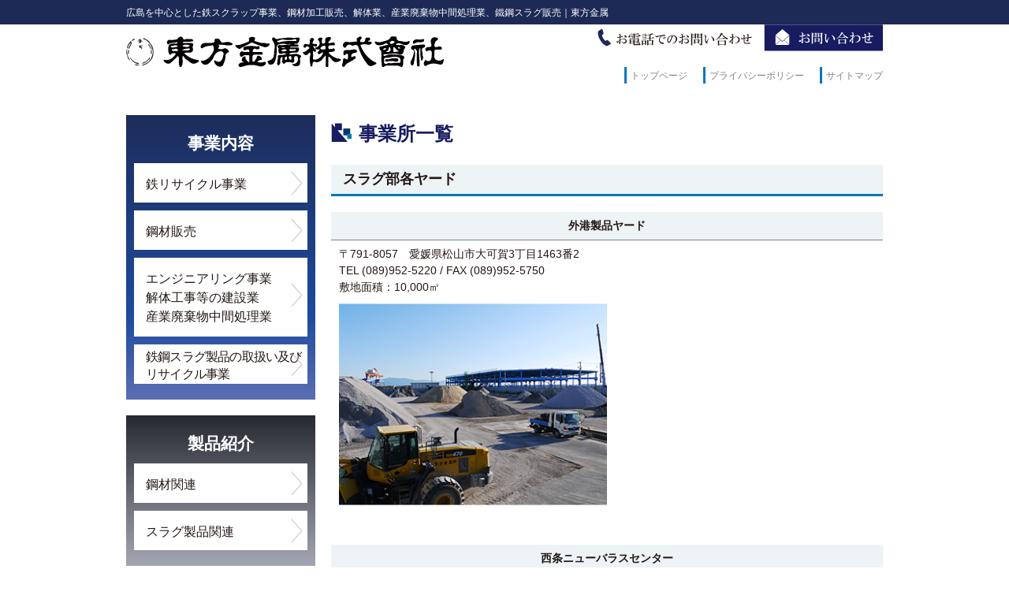

--- FILE ---
content_type: text/html; charset=UTF-8
request_url: https://www.toho-kinzoku.co.jp/company/842/
body_size: 32488
content:
<!DOCTYPE html>
<html lang="ja" itemscope="itemscope" itemtype="//schema.org/WebPage">
<head>
<meta charset="UTF-8" />

<meta name="viewport" content="width=device-width,user-scalable=yes,initial-scale=1,maximum-scale=3" />
<title itemprop="name">スラグ部各ヤード｜事業所一覧｜広島を中心とした鉄スクラップ事業、鋼材加工販売、解体業、産業廃棄物中間処理業、鐵鋼スラグ販売｜東方金属</title>

<meta name="description" content="スラグ部各ヤードのページです。外港製品ヤード〒791-8057愛媛県松山市大可賀3丁目1463番2TEL(089)952-5220/FAX(089)952-5750敷地面積：10,000㎡ 西条ニュー..." />

<meta name="keywords" content="広島県、呉市、鉄スクラップ、鋼材販売、解体業、産業廃棄物処理業者、産廃業者、低濃度ＰＣＢ、鉄鋼スラグ、東方金属" />

<!-- skype電話番号自動変換対策 -->
<meta name="SKYPE_TOOLBAR" content="SKYPE_TOOLBAR_PARSER_COMPATIBLE" />

<link rel="pingback" href="https://www.toho-kinzoku.co.jp/wp/xmlrpc.php" />
<link rel="alternate" type="application/rss+xml" title="広島を中心とした鉄スクラップ事業、鋼材加工販売、解体業、産業廃棄物中間処理業、鐵鋼スラグ販売｜東方金属 RSS Feed.92" href="https://www.toho-kinzoku.co.jp/feed/rss/" />
<link rel="alternate" type="application/atom+xml" title="Atom 0.3" href="https://www.toho-kinzoku.co.jp/feed/atom/" />
<link rel='dns-prefetch' href='//ajax.googleapis.com' />
<link rel='dns-prefetch' href='//apis.google.com' />
<link rel='dns-prefetch' href='//s.w.org' />
		<script type="text/javascript">
			window._wpemojiSettings = {"baseUrl":"https:\/\/s.w.org\/images\/core\/emoji\/11\/72x72\/","ext":".png","svgUrl":"https:\/\/s.w.org\/images\/core\/emoji\/11\/svg\/","svgExt":".svg","source":{"concatemoji":"https:\/\/www.toho-kinzoku.co.jp\/wp\/wp-includes\/js\/wp-emoji-release.min.js"}};
			!function(a,b,c){function d(a,b){var c=String.fromCharCode;l.clearRect(0,0,k.width,k.height),l.fillText(c.apply(this,a),0,0);var d=k.toDataURL();l.clearRect(0,0,k.width,k.height),l.fillText(c.apply(this,b),0,0);var e=k.toDataURL();return d===e}function e(a){var b;if(!l||!l.fillText)return!1;switch(l.textBaseline="top",l.font="600 32px Arial",a){case"flag":return!(b=d([55356,56826,55356,56819],[55356,56826,8203,55356,56819]))&&(b=d([55356,57332,56128,56423,56128,56418,56128,56421,56128,56430,56128,56423,56128,56447],[55356,57332,8203,56128,56423,8203,56128,56418,8203,56128,56421,8203,56128,56430,8203,56128,56423,8203,56128,56447]),!b);case"emoji":return b=d([55358,56760,9792,65039],[55358,56760,8203,9792,65039]),!b}return!1}function f(a){var c=b.createElement("script");c.src=a,c.defer=c.type="text/javascript",b.getElementsByTagName("head")[0].appendChild(c)}var g,h,i,j,k=b.createElement("canvas"),l=k.getContext&&k.getContext("2d");for(j=Array("flag","emoji"),c.supports={everything:!0,everythingExceptFlag:!0},i=0;i<j.length;i++)c.supports[j[i]]=e(j[i]),c.supports.everything=c.supports.everything&&c.supports[j[i]],"flag"!==j[i]&&(c.supports.everythingExceptFlag=c.supports.everythingExceptFlag&&c.supports[j[i]]);c.supports.everythingExceptFlag=c.supports.everythingExceptFlag&&!c.supports.flag,c.DOMReady=!1,c.readyCallback=function(){c.DOMReady=!0},c.supports.everything||(h=function(){c.readyCallback()},b.addEventListener?(b.addEventListener("DOMContentLoaded",h,!1),a.addEventListener("load",h,!1)):(a.attachEvent("onload",h),b.attachEvent("onreadystatechange",function(){"complete"===b.readyState&&c.readyCallback()})),g=c.source||{},g.concatemoji?f(g.concatemoji):g.wpemoji&&g.twemoji&&(f(g.twemoji),f(g.wpemoji)))}(window,document,window._wpemojiSettings);
		</script>
		<style type="text/css">
img.wp-smiley,
img.emoji {
	display: inline !important;
	border: none !important;
	box-shadow: none !important;
	height: 1em !important;
	width: 1em !important;
	margin: 0 .07em !important;
	vertical-align: -0.1em !important;
	background: none !important;
	padding: 0 !important;
}
</style>
<link rel='stylesheet' id='contact-form-7-css'  href='https://www.toho-kinzoku.co.jp/wp/wp-content/plugins/contact-form-7/includes/css/styles.css' type='text/css' media='all' />
<link rel='stylesheet' id='contact-form-7-confirm-css'  href='https://www.toho-kinzoku.co.jp/wp/wp-content/plugins/contact-form-7-add-confirm/includes/css/styles.css' type='text/css' media='all' />
<link rel='stylesheet' id='wp-pagenavi-css'  href='https://www.toho-kinzoku.co.jp/wp/wp-content/plugins/wp-pagenavi/pagenavi-css.css' type='text/css' media='all' />
<script type='text/javascript' src='//ajax.googleapis.com/ajax/libs/jquery/1.7.1/jquery.min.js'></script>
<script type='text/javascript' src='https://apis.google.com/js/plusone.js'></script>
<link rel='https://api.w.org/' href='https://www.toho-kinzoku.co.jp/wp-json/' />
<link rel="EditURI" type="application/rsd+xml" title="RSD" href="https://www.toho-kinzoku.co.jp/wp/xmlrpc.php?rsd" />
<link rel="wlwmanifest" type="application/wlwmanifest+xml" href="https://www.toho-kinzoku.co.jp/wp/wp-includes/wlwmanifest.xml" /> 
<link rel='next' title='個人情報の取り扱いについて' href='https://www.toho-kinzoku.co.jp/contact/5/' />
<link rel="canonical" href="https://www.toho-kinzoku.co.jp/company/842/" />
<link rel='shortlink' href='https://www.toho-kinzoku.co.jp/?p=842' />
<link rel="alternate" type="application/json+oembed" href="https://www.toho-kinzoku.co.jp/wp-json/oembed/1.0/embed?url=https%3A%2F%2Fwww.toho-kinzoku.co.jp%2Fcompany%2F842%2F" />
<link rel="alternate" type="text/xml+oembed" href="https://www.toho-kinzoku.co.jp/wp-json/oembed/1.0/embed?url=https%3A%2F%2Fwww.toho-kinzoku.co.jp%2Fcompany%2F842%2F&#038;format=xml" />
<!--[if lt IE 8]>
<script src="//ie7-js.googlecode.com/svn/version/2.1(beta4)/IE8.js"></script>
<![endif]-->
<!--[if lt IE 9]>
<script src="//ie7-js.googlecode.com/svn/version/2.1(beta4)/IE9.js"></script>
<![endif]-->
<!--[if lt IE 9]>
<script src="//html5shim.googlecode.com/svn/trunk/html5.js"></script>
<![endif]-->
<script src="https://apis.google.com/js/plusone.js"></script><!--Google+1-->
<script src="https://www.toho-kinzoku.co.jp/wp/wp-content/themes/rcnt/js/smoothscroll.js"></script>
<script src="https://www.toho-kinzoku.co.jp/wp/wp-content/themes/rcnt/js/common.js"></script>
<script src="https://www.toho-kinzoku.co.jp/wp/wp-content/themes/rcnt/js/pagetop.js"></script>
<script src="https://www.toho-kinzoku.co.jp/wp/wp-content/themes/rcnt/js/floatmenu.js"></script>
<script src="https://www.toho-kinzoku.co.jp/wp/wp-content/themes/rcnt/js/html5shiv.js" charset="utf-8"></script>
<script src="https://www.toho-kinzoku.co.jp/wp/wp-content/themes/rcnt/js/css3-mediaqueries.js"></script>
<link rel="stylesheet" type="text/css" media="all" href="https://www.toho-kinzoku.co.jp/wp/wp-content/themes/rcnt/style.css" />
<link rel="stylesheet" href="//maxcdn.bootstrapcdn.com/font-awesome/4.3.0/css/font-awesome.min.css">
<link rel="stylesheet" type="text/css" media="all" href="https://www.toho-kinzoku.co.jp/wp/wp-content/themes/rcnt/style-mediaqueries.css">
<!-- OGP設定 -->
<meta property="fb:app_id" content="514199175295925" />
<meta property="og:title" content="スラグ部各ヤード｜事業所一覧｜広島を中心とした鉄スクラップ事業、鋼材加工販売、解体業、産業廃棄物中間処理業、鐵鋼スラグ販売｜東方金属" />
<meta property="og:type" content="article">
<meta property="og:url" content="https://www.toho-kinzoku.co.jp/company/842/" />
<meta property="og:image" content="https://www.toho-kinzoku.co.jp/wp/wp-content/themes/rcnt/images/ogp_img.jpg" />
<meta property="og:site_name" content="スラグ部各ヤード｜事業所一覧｜広島を中心とした鉄スクラップ事業、鋼材加工販売、解体業、産業廃棄物中間処理業、鐵鋼スラグ販売｜東方金属" />
<meta property="og:description" content="東方金属は中国・四国地方を中心に鉄に関するサービスを提供する会社です。鉄リサイクル事業、鋼材販売、エンジニアリング事業（解体・撤去工事等）、リサイクル事業並びに再生砕石・鉄鋼スラグ製品取扱いを柱とした事業展開をしております。" />

<!-- スタイル -->
<style type="text/css">

.Info1,
.Info2 {
    padding: 0 70px;
}

@media screen and (max-width: 767px){
    .Info1,
    .Info2 {
        padding: 0;
    }
}
</style>
</head>
<body id="top" class="post-template-default single single-post postid-842 single-format-standard">

<script type="text/javascript" src="https://www.toho-kinzoku.co.jp/ra/script.php"></script><noscript><p><img src="https://www.toho-kinzoku.co.jp/ra/track.php" alt="" width="1" height="1" /></p></noscript>

<div id="fb-root"></div>
<script>(function(d, s, id) {
	var js, fjs = d.getElementsByTagName(s)[0];
	if (d.getElementById(id)) return;
	js = d.createElement(s); js.id = id;
	js.src = "//connect.facebook.net/ja_JP/sdk.js#xfbml=1&version=v2.3";
	fjs.parentNode.insertBefore(js, fjs);
}(document, 'script', 'facebook-jssdk'));</script>


<header class="hdr" role="banner">
	<div class="topBar tab_center">
		<div class="widthBase">
							<h1 class="tab_over"><a href="https://www.toho-kinzoku.co.jp">広島を中心とした鉄スクラップ事業、鋼材加工販売、解体業、産業廃棄物中間処理業、鐵鋼スラグ販売｜東方金属</a></h1>
					</div>
	</div>
	<div class="mainBar clearfix">
		<div class="widthBase">
			<div class="fl tab_set tab_center hdrLogo">
				<a href="https://www.toho-kinzoku.co.jp/"><img src="https://www.toho-kinzoku.co.jp/wp/wp-content/themes/rcnt/images/hdr_logo.png" alt="東方金属株式会社"></a>
			</div>
			<div class="fr pc noli">
				<ul class="navR hdrContact">
					<li class="hc01"><a href="https://www.toho-kinzoku.co.jp/contact"><img src="https://www.toho-kinzoku.co.jp/wp/wp-content/themes/rcnt/images/hdr_mail.png" alt="お問い合わせ"></a></li>
					<li class="hc02"><a href="https://www.toho-kinzoku.co.jp/phone-list"><img src="https://www.toho-kinzoku.co.jp/wp/wp-content/themes/rcnt/images/hdr_tel_02.png" alt="お電話でのお問い合わせ"></a></li>
				</ul>
				<div class="both"></div>
				<ul class="subNav navR under">
					<li><a href="https://www.toho-kinzoku.co.jp/_sitemap">サイトマップ</a></li>
					<li><a href="https://www.toho-kinzoku.co.jp/privacy">プライバシーポリシー</a></li>
					<li><a href="https://www.toho-kinzoku.co.jp/">トップページ</a></li>
				</ul>
			</div>
		</div>
	</div>
  <div class="both"></div>
  
  <!--▼レスポンシブ　メニュー-->
	<div class="tab_und">
  		<ul class="hdrNavRes accordion clearfix">
			<li><a href="https://www.toho-kinzoku.co.jp/" title="HOME"><i class="fa fa-home fa-2x"></i><br>HOME</a></li>
			<li>
				<p><span><i class="fa fa-bars fa-2x"></i><br>MENU</span></p>
				<ul class="innerMenu">
					<li><a href="https://www.toho-kinzoku.co.jp/iron" title="鉄リサイクル事業">鉄リサイクル事業</a></li>
					<li><a href="https://www.toho-kinzoku.co.jp/steel" title="鋼材販売">鋼材販売</a></li>
					<li><a href="https://www.toho-kinzoku.co.jp/work" title="エンジニアリング事業">エンジニアリング事業<p style="padding-left:5px;">解体工事等の建設業</p><p style="padding-left:5px;">産業廃棄物中間処理業</p></a></li>
					<li><a href="https://www.toho-kinzoku.co.jp/recycle" title="鉄鋼スラグ製品取扱い及びリサイクル事業">鉄鋼スラグ製品取扱い及び<br class="mob">リサイクル事業</a></li>
					<li><a href="https://www.toho-kinzoku.co.jp/related_steel" title="鋼材関連">鋼材関連</a></li>
					<li><a href="https://www.toho-kinzoku.co.jp/related_slag" title="スラグ製品関連">スラグ製品関連</a></li>
					<li><a href="https://www.toho-kinzoku.co.jp/company" title="企業情報">企業情報</a></li>
					<li><a href="https://www.toho-kinzoku.co.jp/news" title="お知らせ">お知らせ</a></li>
					<li><a href="https://www.toho-kinzoku.co.jp/recruit" title="採用情報">採用情報</a></li>
					<li><a href="https://www.toho-kinzoku.co.jp/contact" title="お問い合わせ">お問い合わせ</a></li>
					<li><a href="https://www.toho-kinzoku.co.jp/phone-list" title="お知らせ">電話番号一覧</a></li>
					<li><a href="https://www.toho-kinzoku.co.jp/privacy" title="プライバシーポリシー">プライバシーポリシー</a></li>
					<li><a href="https://www.toho-kinzoku.co.jp/_sitemap" title="サイトマップ">サイトマップ</a></li>
				</ul>
			</li>
			<li><a href="https://www.toho-kinzoku.co.jp/phone-list" title="電話番号一覧"><i class="fa fa-phone fa-2x"></i><br>TEL一覧</a></li>
			<li><a href="https://www.toho-kinzoku.co.jp/contact" title="MAIL"><i class="fa fa-envelope-o fa-2x"></i><br>MAIL</a></li>
		</ul>
	</div>
<!--▲レスポンシブ　メニュー-->
   
        
</header>

<div class="cnt clearfix">
	<div class="widthBase">
<main class="mct" role="main">
		
		<div class="breadcrumb" itemprop="breadcrumb">
						</div>
		<div class="both"></div>

		
	<h2 class="entry-title">事業所一覧</h2>
		<div id="post-842" class="post">
			<h3 class="entry-title">スラグ部各ヤード</h3>
			<div class="section">
				<table class="table01 offTable" style="width: 100%;" border="0">
<tbody>
<tr>
<th>外港製品ヤード</th>
<td>
<div class="grid_container">
<div class="mapText">
<p>〒791-8057　愛媛県松山市大可賀3丁目1463番2<br />
TEL (089)952-5220<span class="tab_over"> / </span>FAX (089)952-5750<br />
敷地面積：10,000㎡</p>
<div><img class="aligncenter size-full wp-image-852" src="https://www.toho-kinzoku.co.jp/wp/wp-content/uploads/2015/08/mct_img_photo_shop01.jpg" alt="外港製品ヤード" width="350" height="264" srcset="https://www.toho-kinzoku.co.jp/wp/wp-content/uploads/2015/08/mct_img_photo_shop01.jpg 350w, https://www.toho-kinzoku.co.jp/wp/wp-content/uploads/2015/08/mct_img_photo_shop01-300x226.jpg 300w" sizes="(max-width: 350px) 100vw, 350px" /></div>
</div>
<div class="mapBox">
<div class="google-maps">
<p><iframe style="border: 0;" src="https://www.google.com/maps/embed?pb=!1m18!1m12!1m3!1d3313.478990758916!2d132.6975436503148!3d33.85154453563322!2m3!1f0!2f0!3f0!3m2!1i1024!2i768!4f13.1!3m3!1m2!1s0x354ff00505ea82c1%3A0xd1f10ed2d14041aa!2z5pel5pysLCDjgJI3OTEtODA1NyDmhJvlqpvnnIzmnb7lsbHluILlpKflj6_os4DvvJPkuIHnm67vvJHvvJTvvJbvvJPiiJLvvJI!5e0!3m2!1sja!2sjp!4v1446012374222" width="200" height="200" frameborder="0" allowfullscreen="allowfullscreen"></iframe></p>
</div>
</div>
</div>
<div class="both"> </div>
</td>
</tr>
<tr>
<th>西条ニューバラスセンター</th>
<td>
<div class="grid_container">
<div class="mapText">
<p>〒793-0005　愛媛県西条市船屋乙20番2号<br />
TEL (0897)53-1510<span class="tab_over"> / </span>FAX (0897)53-1880<br />
敷地面積：10,621㎡</p>
<div><img class="aligncenter size-full wp-image-853" src="https://www.toho-kinzoku.co.jp/wp/wp-content/uploads/2015/08/mct_img_photo_shop02.jpg" alt="西条ニューバラスセンター" width="350" height="264" srcset="https://www.toho-kinzoku.co.jp/wp/wp-content/uploads/2015/08/mct_img_photo_shop02.jpg 350w, https://www.toho-kinzoku.co.jp/wp/wp-content/uploads/2015/08/mct_img_photo_shop02-300x226.jpg 300w" sizes="(max-width: 350px) 100vw, 350px" /></div>
</div>
<div class="mapBox">
<div class="google-maps">
<p><iframe style="border: 0;" src="https://www.google.com/maps/embed?pb=!1m18!1m12!1m3!1d3309.9724133762734!2d133.21491845031738!3d33.9418376308935!2m3!1f0!2f0!3f0!3m2!1i1024!2i768!4f13.1!3m3!1m2!1s0x3551cd9ebe22c48d%3A0xb819677a785a10bf!2z5pel5pysLCDjgJI3OTMtMDAwNSDmhJvlqpvnnIzopb_mnaHluILoiLnlsYvkuZnvvJLvvJDiiJLvvJIg6KW_5p2h44OL44Ol44O844OQ44Op44K544K744Oz44K_44O8!5e0!3m2!1sja!2sjp!4v1446012659528" width="200" height="200" frameborder="0" allowfullscreen="allowfullscreen"></iframe></p>
</div>
</div>
</div>
<div class="both"> </div>
</td>
</tr>
<tr>
<th>松山ニューバラスセンター</th>
<td>
<div class="grid_container">
<div class="mapText">
<p>〒799-2652　愛媛県松山市福角乙484番地<br />
TEL (089)979-6344<span class="tab_over"> / </span>FAX (089)960-4729<br />
敷地面積：29,784㎡</p>
<div><img class="aligncenter size-full wp-image-854" src="https://www.toho-kinzoku.co.jp/wp/wp-content/uploads/2015/08/mct_img_photo_shop03.jpg" alt="松山ニューバラスセンター" width="350" height="264" srcset="https://www.toho-kinzoku.co.jp/wp/wp-content/uploads/2015/08/mct_img_photo_shop03.jpg 350w, https://www.toho-kinzoku.co.jp/wp/wp-content/uploads/2015/08/mct_img_photo_shop03-300x226.jpg 300w" sizes="(max-width: 350px) 100vw, 350px" /></div>
</div>
<div class="mapBox">
<div class="google-maps"><iframe style="border: 0;" src="https://www.google.com/maps/embed?pb=!1m18!1m12!1m3!1d3311.938863729533!2d132.76692805031604!3d33.891228333551396!2m3!1f0!2f0!3f0!3m2!1i1024!2i768!4f13.1!3m3!1m2!1s0x354fe41250605aa3%3A0xb06ae536b0eeb6d2!2z5pel5pysLCDjgJI3OTktMjY1MiDmhJvlqpvnnIzmnb7lsbHluILnpo_op5LnlLrkuZnvvJTvvJjvvJQ!5e0!3m2!1sja!2sjp!4v1446013089452" width="200" height="200" frameborder="0" allowfullscreen="allowfullscreen"></iframe></div>
</div>
</div>
<div class="both"> </div>
</td>
</tr>
<tr>
<th>磯浦ヤード</th>
<td>
<div class="grid_container">
<div class="mapText">
<p>〒792-0002<br />
愛媛県新居浜市磯浦町50-4<br />
敷地面積：14,365㎡</p>
<div><img class="aligncenter size-full wp-image-855" src="https://www.toho-kinzoku.co.jp/wp/wp-content/uploads/2015/08/mct_img_photo_shop04.jpg" alt="磯浦ヤード" width="350" height="264" srcset="https://www.toho-kinzoku.co.jp/wp/wp-content/uploads/2015/08/mct_img_photo_shop04.jpg 350w, https://www.toho-kinzoku.co.jp/wp/wp-content/uploads/2015/08/mct_img_photo_shop04-300x226.jpg 300w" sizes="(max-width: 350px) 100vw, 350px" /></div>
</div>
<div class="mapBox">
<div class="google-maps"><iframe style="border: 0;" src="https://www.google.com/maps/embed?pb=!1m18!1m12!1m3!1d2782.943512296672!2d133.23678966580064!3d33.954082991958145!2m3!1f0!2f0!3f0!3m2!1i1024!2i768!4f13.1!3m3!1m2!1s0x3551cdcb4217e801%3A0xf8f59301cd100498!2z44CSNzkyLTAwMDIg5oSb5aqb55yM5paw5bGF5rWc5biC56Ov5rWm55S65LmZ77yV77yQ4oiS77yU!5e0!3m2!1sja!2sjp!4v1446167929165" width="200" height="200" frameborder="0" allowfullscreen="allowfullscreen"></iframe></div>
</div>
</div>
<div class="both"> </div>
</td>
</tr>
<tr>
<th>大可賀ヤード</th>
<td>
<div class="grid_container">
<div class="mapText">
<p>〒791-8057<br />
愛媛県松山市大可賀3丁目1453番4<br />
敷地面積：9,479㎡</p>
<div><img class="aligncenter size-full wp-image-856" src="https://www.toho-kinzoku.co.jp/wp/wp-content/uploads/2015/08/mct_img_photo_shop05.jpg" alt="大可賀ヤード" width="350" height="263" srcset="https://www.toho-kinzoku.co.jp/wp/wp-content/uploads/2015/08/mct_img_photo_shop05.jpg 350w, https://www.toho-kinzoku.co.jp/wp/wp-content/uploads/2015/08/mct_img_photo_shop05-300x225.jpg 300w" sizes="(max-width: 350px) 100vw, 350px" /></div>
</div>
<div class="mapBox">
<div class="google-maps"><iframe style="border: 0;" src="https://www.google.com/maps/embed?pb=!1m18!1m12!1m3!1d3313.4159557667035!2d132.7059869503149!3d33.85316953554811!2m3!1f0!2f0!3f0!3m2!1i1024!2i768!4f13.1!3m3!1m2!1s0x354fefffd1ed0e99%3A0x9681d56f83f93776!2z5pel5pysLCDjgJI3OTEtODA1NyDmhJvlqpvnnIzmnb7lsbHluILlpKflj6_os4DvvJPkuIHnm67vvJHvvJTvvJXvvJPiiJLvvJQ!5e0!3m2!1sja!2sjp!4v1446013666594" width="200" height="200" frameborder="0" allowfullscreen="allowfullscreen"></iframe></div>
</div>
</div>
<div class="both"> </div>
</td>
</tr>
</tbody>
</table>
<p>&nbsp;</p>
				<div class="both15"></div>
			</div>
		</div>
        <div class="conversion grid_container mob_center">
        	<p class="grid_6 col_sp_all_reset mob_mb10"><a href="https://www.toho-kinzoku.co.jp/contact"><img src="https://www.toho-kinzoku.co.jp/wp/wp-content/themes/rcnt/images/mail.png" alt="お問い合わせ"></a></p>
        	<p class="grid_6 col_sp_all_reset"><a href="https://www.toho-kinzoku.co.jp/phone-list"><img src="https://www.toho-kinzoku.co.jp/wp/wp-content/themes/rcnt/images/tel_02.png" alt="0823-22-3333"></a></p>
        </div>
<div class="both05"></div>
<span class="snsText bold fl tab_set tab_center">このサイトを広める</span>

<div class="pc">
	<ul class="snsBlock noli"><li><div class="fb-like" data-href=https://www.toho-kinzoku.co.jp/company/842/ data-width="150" data-layout="button_count" data-show-faces="true" data-send="true"></div></li><li><a href="https://twitter.com/share" class="twitter-share-button" data-count="none" data-related="rcntjp" data-lang="ja">Tweet</a></li><script type="text/javascript" src="//platform.twitter.com/widgets.js"></script><li><a href="//b.hatena.ne.jp/entry/https://www.toho-kinzoku.co.jp/company/842/" class="hatena-bookmark-button" data-hatena-bookmark-layout="standard-noballoon" data-hatena-bookmark-lang="ja" title="このエントリーをはてなブックマークに追加"><img src="//b.st-hatena.com/images/entry-button/button-only@2x.png" alt="このエントリーをはてなブックマークに追加" width="20" height="20" style="border: none;" /></a></li><script type="text/javascript" src="//b.st-hatena.com/js/bookmark_button.js" charset="utf-8" async="async"></script><li><a href="//line.naver.jp/R/msg/text/?LINE%E3%81%A7%E9%80%81%E3%82%8B%0D%0Ahttp%3A%2F%2Fline.naver.jp%2F" target="_blank"><img src="https://www.toho-kinzoku.co.jp/wp/wp-content/themes/rcnt/images/linebutton.png" width="88" height="20" alt="LINEで送る" /></a></li><li><g:plusone size="medium" href="/company/842/"></g:plusone></li></ul><div class="both05"></div></div>

<div class="tab_und">
	<div class="medium-12 columns">
		


<div class="sns">
<ul class="clearfix small-block-grid-3 large-block-grid-6">
<!--ツイートボタン-->
<li class="twitter"> 
<a href="//twitter.com/intent/tweet?url=https://www.toho-kinzoku.co.jp/company/842/&text=スラグ部各ヤード｜事業所一覧｜広島を中心とした鉄スクラップ事業、鋼材加工販売、解体業、産業廃棄物中間処理業、鐵鋼スラグ販売｜東方金属&via=rcntjp&tw_p=tweetbutton" target="_blank"><i class="fa fa-twitter"></i>&nbsp;Twitter&nbsp;</a>
</li>

<!--Facebookボタン-->      
<li class="facebook">       
<a href="//www.facebook.com/sharer.php?src=bm&u=https://www.toho-kinzoku.co.jp/company/842/&t=スラグ部各ヤード｜事業所一覧｜広島を中心とした鉄スクラップ事業、鋼材加工販売、解体業、産業廃棄物中間処理業、鐵鋼スラグ販売｜東方金属" onclick="javascript:window.open(this.href, '', 'menubar=no,toolbar=no,resizable=yes,scrollbars=yes,height=300,width=600');return false;"><i class="fa fa-facebook"></i>&nbsp;Facebook&nbsp; </a>
</li>
      
<!--Google+1ボタン-->
<li class="googleplus">
<a href="https://plus.google.com/share?url=https://www.toho-kinzoku.co.jp/company/842/" onclick="javascript:window.open(this.href, '', 'menubar=no,toolbar=no,resizable=yes,scrollbars=yes,height=600,width=500');return false;"><i class="fa fa-google-plus"></i>&nbsp;Google+&nbsp;</a>
</li>

<!--はてブボタン-->  
<li class="hatebu"> 
<a href="//b.hatena.ne.jp/add?mode=confirm&url=https://www.toho-kinzoku.co.jp/company/842/" onclick="javascript:window.open(this.href, '', 'menubar=no,toolbar=no,resizable=yes,scrollbars=yes,height=400,width=510');return false;" ><i class="fa fa-hatena"></i>&nbsp;はてブ&nbsp; </a>
</li>

 <!--LINEボタン-->      
<li class="line">
<a href="//line.me/R/msg/text/?スラグ部各ヤード｜事業所一覧｜広島を中心とした鉄スクラップ事業、鋼材加工販売、解体業、産業廃棄物中間処理業、鐵鋼スラグ販売｜東方金属%0Ahttps://www.toho-kinzoku.co.jp/company/842" target="_blank">LINE</a>
</li>       

<!--RSSボタン-->
<li class="rss">
<a href="https://www.toho-kinzoku.co.jp/?feed=rss2"><i class="fa fa-rss"></i>&nbsp;RSS</a></li>

</ul>  
</div>

	</div>
</div>
	<!--/#mct--> 
</main>
	    <aside class="sdr noli" role="complementary">
			<dl class="sdrRcy pc sdrList sdr_wrapper opa">
				<dt class="bold center">事業内容</dt>
				<dd>
					<ul>
						<li><a href="https://www.toho-kinzoku.co.jp/iron">鉄リサイクル事業</a></li>
						<li><a href="https://www.toho-kinzoku.co.jp/steel">鋼材販売</a></li>
						<li><a href="https://www.toho-kinzoku.co.jp/work" class="engineering" style="height:100px;"><p>エンジニアリング事業<br>解体工事等の建設業<br>産業廃棄物中間処理業</p></a></li>
						<li class="recycle"><a href="https://www.toho-kinzoku.co.jp/recycle">鉄鋼スラグ製品の取扱い及び<br>リサイクル事業</a></li>
					</ul>
				</dd>
			</dl>
    		<div class="both20 pc"></div>
   				<dl class="sdrPro pc sdrList sdr_wrapper opa">
    						<dt class="bold center">製品紹介</dt>
				<dd>
					<ul>
						<li><a href="https://www.toho-kinzoku.co.jp/related_steel">鋼材関連</a></li>
						<li><a href="https://www.toho-kinzoku.co.jp/related_slag">スラグ製品関連</a></li>
					</ul>
				</dd>
			</dl>
    		<div class="both20 pc"></div>
    		<dl class="sdrAb pc sdrList sdr_wrapper opa">
				<dt class="bold center"><a class="gray" href="https://www.toho-kinzoku.co.jp/company">企業情報</a></dt>
    			<dd>
    				<ul>
    					<li><a href="https://www.toho-kinzoku.co.jp/company/57">経営理念</a></li>
    					<li><a href="https://www.toho-kinzoku.co.jp/company/51">会社紹介</a></li>
    					<li><a href="https://www.toho-kinzoku.co.jp/company/19">会社概要</a></li>
    					<li><a href="https://www.toho-kinzoku.co.jp/company/21">沿革</a></li>
    					<li><a href="https://www.toho-kinzoku.co.jp/company/55">組織体制</a></li>
    					<li><a href="https://www.toho-kinzoku.co.jp/company/office">事業所一覧</a></li>
    				</ul>
    			</dd>
    		</dl>
    		<div class="both20 pc"></div>
    		<p class="pc"><a href="https://www.toho-kinzoku.co.jp/recruit"><img src="https://www.toho-kinzoku.co.jp/wp/wp-content/themes/rcnt/images/sdr_bnr_recruit_02.jpg" alt="採用情報" width="100%" height="auto"></a></p>
    		<div class="both20"></div>
    		    			<form method="get" action="https://www.toho-kinzoku.co.jp" class="searchBlock" role="search">
                <input type="text" value="" name="s" id="sInput" placeholder="サイト内検索">
                <input type="submit" onClick="void(this.form.submit());return false" id="sSubmit" class="submit" value="検索" />
	        	</form>
	        	    </aside> 	</div>
</div>
<div class="both"></div>

<footer class="ftr noli" role="contentinfo">
	<div class="widthBase">
        <div class="ftrLink fr tab_set ul clearfix tab_ww">
        	<dl class="flBox fl sp_set line180">
				<dt>企業情報</dt>
        		<dd>
        		       <ul class="fl tab_set">
<!--        				<li><a href="https://www.toho-kinzoku.co.jp/company/#post-23">代表あいさつ</a></li>-->
    					<li><a href="https://www.toho-kinzoku.co.jp/company/57">経営理念</a></li>
						<li><a href="https://www.toho-kinzoku.co.jp/company/51">会社紹介</a></li>
    					<li><a href="https://www.toho-kinzoku.co.jp/company/19">会社概要</a></li>
						<li><a href="https://www.toho-kinzoku.co.jp/company/21">沿革</a></li>
    				</ul>
    				<ul class="fl flBox tab_set tab_ww mob_pl00">
    					<li><a href="https://www.toho-kinzoku.co.jp/company/55">組織体制</a></li>
    					<li><a href="https://www.toho-kinzoku.co.jp/company/office">事業所一覧</a></li>
						<li><a href="https://www.toho-kinzoku.co.jp/company/1873/">パンフレット</a></li>
        			</ul>
        			<div class="both"></div>
        		</dd>
        	</dl>
        	<dl class="flBox fl sp_set line180">
        		<dt>事業内容</dt>
        		<dd>
        			<ul>
        				<li><a href="https://www.toho-kinzoku.co.jp/iron">鉄リサイクル事業</a></li>
        				<li><a href="https://www.toho-kinzoku.co.jp/steel">鋼材販売</a></li>
						<li><a href="https://www.toho-kinzoku.co.jp/work">エンジニアリング事業<p class="footer-eng">解体工事等の建設業<br>産業廃棄物中間処理業</p></a></li>
        				<li><a href="https://www.toho-kinzoku.co.jp/recycle">鉄鋼スラグ製品取扱い及びリサイクル事業</a></li>
        			</ul>
        		</dd>
        	</dl>
        	<dl class="flBox fl sp_set line180 sp_h">
        		<dt>製品紹介</dt>
        		<dd>
        			<ul>
        				<li><a href="https://www.toho-kinzoku.co.jp/related_steel">鋼材関連</a></li>
        				<li><a href="https://www.toho-kinzoku.co.jp/related_slag">スラグ製品関連</a></li>
        			</ul>
        		</dd>
        	</dl>
        	<div class="flBox fnR fl sp_set line180 sp_h">
        		<dl>
        			<dt>その他</dt>
        			<dd>
        				<ul>
        					<li><a href="https://www.toho-kinzoku.co.jp/news">お知らせ</a></li>
        					<li><a href="https://www.toho-kinzoku.co.jp/privacy">プライバシーポリシー</a></li>
        					<li><a href="https://www.toho-kinzoku.co.jp/_sitemap">サイトマップ</a></li>
        				</ul>
        			</dd>
        		</dl>
        		<!--
        			<dt>営業エリア</dt>
        			<dd>
        				<ul>
        					<li>広島県呉市</li>
        				</ul>
        			</dd>
        		</dl>
        		-->
        	</div>
        </div>
        <div class="fl tab_set botL tab_ww">
		<div class="ftrInfo tab_center line180" itemscope itemtype="//data-vocabulary.org/Organization">
   	    	<p class="name" itemprop="name"><a href="https://www.toho-kinzoku.co.jp/"><img src="https://www.toho-kinzoku.co.jp/wp/wp-content/themes/rcnt/images/ftr_logo.png" alt="東方金属株式会社"></a></p>
   	    	<div class="ftrInfoIn">
   	    		<p>
            		<span itemprop="postalCode">〒737-0134</span><br /><span itemprop="locality">広島県</span><span itemprop="region">呉市</span><span itemprop="street-address">広多賀谷3丁目3番4号</span>
        		</p>
            	<address>
                	TEL <span itemprop="tel">(0823)71-9999</span><span class="tab_over">　</span><br />FAX (0823)71-1213<br />
            	</address>
			</div>
        </div>
        		</div>
        <div class="both"></div>
	</div>
	
	<div class="pc_view_button tab_und mt10"><a href="//www.toho-kinzoku.co.jp/company/842/?pcview=on" rel="nofollow">PCサイトを表示</a></div>	
    <div class="copy">
    	<div class="widthBase">
    		<p><small><a href="https://www.toho-kinzoku.co.jp/" itemref="copyrightHolder">&copy; 鉄リサイクル、プレス・シャーリング工場、鉄鋼スラグ製品販売、産業廃棄物中間処理業、解体業の東方金属株式会社</a></small></p>
		</div>
	</div>
	
</footer>

<p class="pagetop"><img class="pc" src="https://www.toho-kinzoku.co.jp/wp/wp-content/themes/rcnt/images/pagetop.png"><img class="tab_und" src="https://www.toho-kinzoku.co.jp/wp/wp-content/themes/rcnt/images/res_pagetop.png"></p>



<script type='text/javascript'>
/* <![CDATA[ */
var wpcf7 = {"apiSettings":{"root":"https:\/\/www.toho-kinzoku.co.jp\/wp-json\/contact-form-7\/v1","namespace":"contact-form-7\/v1"},"recaptcha":{"messages":{"empty":"\u3042\u306a\u305f\u304c\u30ed\u30dc\u30c3\u30c8\u3067\u306f\u306a\u3044\u3053\u3068\u3092\u8a3c\u660e\u3057\u3066\u304f\u3060\u3055\u3044\u3002"}}};
/* ]]> */
</script>
<script type='text/javascript' src='https://www.toho-kinzoku.co.jp/wp/wp-content/plugins/contact-form-7/includes/js/scripts.js'></script>
<script type='text/javascript' src='https://www.toho-kinzoku.co.jp/wp/wp-includes/js/jquery/jquery.form.min.js'></script>
<script type='text/javascript' src='https://www.toho-kinzoku.co.jp/wp/wp-content/plugins/contact-form-7-add-confirm/includes/js/scripts.js'></script>
<script type='text/javascript' src='https://www.toho-kinzoku.co.jp/wp/wp-content/themes/rcnt/js/common.js'></script>
<script type='text/javascript' src='https://www.toho-kinzoku.co.jp/wp/wp-includes/js/wp-embed.min.js'></script>

</body>
</html>


--- FILE ---
content_type: text/html; charset=utf-8
request_url: https://accounts.google.com/o/oauth2/postmessageRelay?parent=https%3A%2F%2Fwww.toho-kinzoku.co.jp&jsh=m%3B%2F_%2Fscs%2Fabc-static%2F_%2Fjs%2Fk%3Dgapi.lb.en.OE6tiwO4KJo.O%2Fd%3D1%2Frs%3DAHpOoo_Itz6IAL6GO-n8kgAepm47TBsg1Q%2Fm%3D__features__
body_size: 160
content:
<!DOCTYPE html><html><head><title></title><meta http-equiv="content-type" content="text/html; charset=utf-8"><meta http-equiv="X-UA-Compatible" content="IE=edge"><meta name="viewport" content="width=device-width, initial-scale=1, minimum-scale=1, maximum-scale=1, user-scalable=0"><script src='https://ssl.gstatic.com/accounts/o/2580342461-postmessagerelay.js' nonce="i2Ec9Pb0YeIeIMcH9_QHSw"></script></head><body><script type="text/javascript" src="https://apis.google.com/js/rpc:shindig_random.js?onload=init" nonce="i2Ec9Pb0YeIeIMcH9_QHSw"></script></body></html>

--- FILE ---
content_type: text/css
request_url: https://www.toho-kinzoku.co.jp/wp/wp-content/themes/rcnt/style.css
body_size: 359
content:
@charset "utf-8";
/*
THEME NAME: Reconnect
THEME URI: http://www.rcnt.jp/
DESCRIPTION: <a href=""></a> presented by Reconnect
VERSION: 2.0.0
AUTHOR: <a href="http://www.rcnt.jp/">株式会社リコネクト</a>
AUTHOR URI: http://www.rcnt.jp/
*/

@import "style-sanitize.css";
@import "style-base.css";
@import "style-comment.css";
@import "style-parts.css";


--- FILE ---
content_type: text/css
request_url: https://www.toho-kinzoku.co.jp/wp/wp-content/themes/rcnt/style-mediaqueries.css
body_size: 25305
content:
@charset "utf-8";

/*res start　768px*/
@media screen and (max-width: 768px) {
	img {
		max-width: 100%;
		height: auto;
	}
}/*res end　768px*/

/*res start　480px*/
@media screen and (max-width: 480px) {
}/*res end 480px*/

/* --------------------------------------------
   【header】
-------------------------------------------- */
/*res start　768px*/
@media screen and (max-width: 768px) {
	
	.hdrNavRes{
		display: block;
		clear: both;
		border-bottom: 1px dotted #aaa;
		position: relative;
		top:0;
		right:0;
		left:0;
		z-index: 9999;
		background-color: #171c61;
	}
	.hdrNavRes.selected{
		position: fixed;
	}
	
	.hdrNavRes.selected li,
	.hdrNavRes.selected a,
	.hdrNavRes.selected span{
		font-size: 0.8em;
		padding: 10px;
		height: auto;
	}
	
	.hdrNavRes.selected li {
		padding: 0;
	}
	
	.hdrNavRes.accordion > li > ul.innerMenu a {
		font-size: 1rem;
	}

	.hdrNavRes.selected i {
		font-size: 1.5em;
	}

	.hdrNavRes li{
		width: 25%;
		height: 70px;
		display: block;
		float: left;  
	}
	.hdrNavRes li:last-child{
		border-right: none;
	}
	.hdrNavRes li a {
		width: 100%;
		height: 70px;
		display: block;

		color:#FFF;
		font-weight: bold;
		font-size: 14px;
		text-align: center;
		padding-top:12px;
	}

	.hdrNavRes li a:hover,
	.hdrNavRes li span:hover {
		text-decoration: none;
		background-color: #007DC8;
	}

	/*  ▼　アコーディオンメニュー設置  */
	ul.accordion a {
	}
	ul.accordion span {
		display:block;
		font-weight:bold;
		padding-top:12px;
		font-size: 14px;
		text-align: center;
		height: 70px;
		width: 100%;
		color: #FFF;
	}
	ul.accordion ul {
		display:none;
	}
	ul.accordion > li {
	}
	ul.accordion > li > p {
		cursor:pointer;
	}
	.hdrNavRes.accordion > li > ul.innerMenu {
		left: 0;
		position: absolute;
		width: 100%;
	}
	.hdrNavRes.selected > li > ul.innerMenu {
		position: fixed;
		height: 100%;
		overflow: auto;
	}
	.hdrNavRes.accordion > li > ul.innerMenu > li {
		float: none;
		height: auto;
		width: 100%;
		border-bottom:none;
		background-color: #555;
		opacity: 0.95;
		border-bottom: 1px dotted #999;
	}
	.hdrNavRes.accordion > li > ul.innerMenu > li:last-child {
		border-bottom:1px dotted #aaa;
	}
	.hdrNavRes.accordion > li > ul.innerMenu > li > a {
		height:auto;
		text-align: left;
		padding-left:20px;
		padding-top:8px;
		color:#fff;
	}
	.hdrNavRes.accordion > li > ul.innerMenu > li > a:before {
		content: "";
		display: inline-block;
		margin-right: 5px;
	}
	/*  ▲　アコーディオンメニュー設置  */

	.hdrNavRes.selected + .both {
		height: 80px;
	}
	
	.hdrMain {
		margin-top: 10px;
	}
	
}/*res end　768px*/

/*res start　480px*/
@media screen and (max-width: 480px) {
}/*res end 480px*/

/* --------------------------------------------
   【sidebar】
-------------------------------------------- */
/*res start　768px*/
@media screen and (max-width: 768px) {
	.sdr {
		width: 100%;
		float: none;
	}
}/*res end　768px*/

/*res start　480px*/
@media screen and (max-width: 480px) {
}/*res end 480px*/

/* --------------------------------------------
   【footer】
-------------------------------------------- */
/*res start　768px*/
@media screen and (max-width: 768px) {
	.ftrLink {
		margin-bottom: 20px;
	}
	
	.flBox {
		width: 33.3333%;
		margin-left: 0;
	}
	
	.ftrLink dt {
		font-size: 14px;
	}
	
	.ftrLink li::before {
		margin-right: 5px;
	}
	
	.ftrInfoIn {
		margin-left: 0;
	}
	
	.pagetop {
		right: 0;
	}
	
	
    /*  SNS  */
        /* --------------------------------------------
           【sns】
        -------------------------------------------- */
        .share{
            width:100%;
            padding-bottom:10px;
        }

        .sns{
            margin:0 auto;
            text-align:center;

        }
        .sns ul {
            margin: 0 auto 2% -2%;
		    list-style:none;
        }
        .sns li {
            float: left;
            margin-bottom: 2%;
            margin-left: 1%;
            width: 32%;
        }
        .sns li a {
/*            font-size:80%;*/
            position:relative;
            display:block;
/*            padding:10px;*/
            color:#fff;
            border-radius:6px;
            text-align:center;
            text-decoration: none;
            text-shadow:1px 1px 0 rgba(255,255,255,0.3);
            
            
            font-size:75%;
		    padding:10px 2px;
        }
    	.sns li:nth-child(4n) {
            margin-right:0;
        }
        .sns li a:hover {
            -webkit-transform: translate3d(0px, 5px, 1px);
            transform: translate3d(0px, 5px, 1px);
            box-shadow:none;
        }

        /* ツイッター */
        .sns .twitter a {
            background:#00acee;
            box-shadow:0 5px 0 #0092ca;
        }
        .sns  .twitter a:hover {
            background:#0092ca;
        }

        /* Facebook */
        .sns  .facebook a {
            background:#3b5998;
            box-shadow:0 5px 0 #2c4373;
        }
        .sns .facebook a:hover {
            background:#2c4373;
        }

        /* グーグル */
        .sns .googleplus a {
            background:#db4a39;
            box-shadow:0 5px 0 #ad3a2d;
        }
        .sns  .googleplus a:hover {
            background:#ad3a2d;
        }

        /* はてぶ */
        .sns  .hatebu a {
            background:#5d8ac1;
            box-shadow:0 5px 0 #43638b;
        }
        .sns .hatebu a:hover {
            background:#43638b;
        }

        /* LINE */
        .sns  .line a {
            background:#25af00;
            box-shadow:0 5px 0 #219900;
        }
        .sns .line a:hover {
            background:#219900;
        }

        /* Pocket */
        .sns  .pocket a {
            background:#f03e51;
            box-shadow:0 5px 0 #c0392b;
        }
        .sns  .pocket a:hover {
            background:#c0392b;
        }

        /* RSS */
        .sns  .rss a {
            background:#ffb53c;
            box-shadow:0 5px 0 #e09900;
        }
        .sns  .rss a:hover {
            background:#e09900;
        }

        /* Feedly */
        .sns  .feedly a {
            background:#87c040;
            box-shadow:0 5px 0 #74a436;
        }
        .sns  .feedly a:hover {
            background:#74a436;
        }
}/*res end　768px*/

/*res start　480px*/
@media screen and (max-width: 480px) {
	.flBox {
		width: 50%;
		margin-bottom: 10px;
		height: 170px;
		/*padding-left: 30%;*/
	}
	
	.line180 {
		line-height: 150%;
	}
	
	.sp_h {
		height: 100px;
	}
	
}/*res end 480px*/

/* --------------------------------------------
   index
-------------------------------------------- */
/*res start　768px*/
@media screen and (max-width: 768px) {
	.cnt {
		margin-bottom: 20px;
	}
	
	.mct {
		width: 100%;
		float: none;
	}
	
	.wrapper h2 {
		font-size: 22px;
		margin-bottom: 10px;
	}
	
	.wrapper h3 {
		font-size: 19px;
		padding: 5px 15px;
	}
	
	.abImg {
		margin-top: 0;
		margin-bottom: 10px;
	}
	
	.rcyBlock li {
		width: 49%;
		margin: 0 0.5% 3%;
	}
	
	.rcyBlock li a span {
		font-size: 15px;
		margin-top: 5px;
	}
	
	.rcyBlock li a span:after {
		right: 15%;
	}
	
	.rcyBlock li a span.rbLi04:after {
		right: 5%;
		bottom: 1%;
	}
	
	.teaBtn li {
		width: 49%;
	}
	
	.teaBtn a {
		font-size: 18px;
		padding: 7px 0;
		margin-top: 10px;
		width: 100%;
	}
	
	.teaBtn a:after {
		margin-left: 3px;
	}
	
	.rss {
		position: static;
	}
	
	.newsWrap {
		margin-bottom: 20px;
	}
	
	.newsBox time {
		width: 25%;
	}
	
	.recBnr {
		margin-bottom: 20px;
	}
	
	.mctBoxIn {
	height: auto;
	}
	
}/*res end　768px*/

/*res start　480px*/
@media screen and (max-width: 480px) {
	.cnt {
		margin-bottom: 0;
	}
	
	.mctBox h2,
	.newsWrap h2 {
		font-size: 20px;
	}
	
	.wrapper h2 {
		font-size: 20px;
	}
	
	.wrapper h3 {
		font-size: 17px;
		margin-bottom: 5px;
	}
	
	.abText span {
		font-size: 15px;
		margin-top: 10px;
	}
	
	.rcyBlock li {
		margin-bottom: 5%;
	}
	
	.rcyBlock li a span {
		font-size: 12px;
	}
	
	.rcyBlock li a span:after {
		right: 3%;
		bottom: 0;
	}
	
	.rcyBlock li a span.rbLi04:after {
		bottom: 20%;
	}
	
	.teaBtn li {
		width: 100%;
	}
	
	.teaBtn a {
		font-size: 16px;
		padding: 4px 0;
	}
}/*res end 480px*/

/* ---------------------------------------------------------
   【レイアウト】
--------------------------------------------------------- */
/*res start 768px*/
@media screen and (max-width: 768px) {
	.widthBase {
		width: 90%;
	}
	
	.pc {
		display: none;
	}

	.tab {
		display: block;
	}

	.tab_und {
		display: block;
	}

	.col2.col_tab_reset:nth-child(even),
	.col3.col_tab_reset:nth-of-type(3n),
	.col4.col_tab_reset:nth-of-type(4n),
	.col5.col_tab_reset:nth-of-type(5n),
	.col6.col_tab_reset:nth-of-type(6n),
	.col7.col_tab_reset:nth-of-type(7n),
	.col8.col_tab_reset:nth-of-type(8n) {
		margin-right: 2.857142857142857%;
	}

	.col2_tab:nth-child(even),
	.col3_tab:nth-of-type(3n),
	.col4_tab:nth-of-type(4n),
	.col5_tab:nth-of-type(5n),
	.col6_tab:nth-of-type(6n),
	.col7_tab:nth-of-type(7n),
	.col8_tab:nth-of-type(8n) {
	margin-right: 0 !important;
}
	.col2_tab {
		width: 48.57142857142857%;
	}

	.col3_tab {
		width: 31.42857142857143%;
	}

	.col4_tab {
		width: 22.85714285714286%;
	}

	.col4_tab {
		width: 22.85714285714286%;
	}

	.grid_1.col_tab_all_reset,
	.grid_2.col_tab_all_reset,
	.grid_3.col_tab_all_reset,
	.grid_4.col_tab_all_reset,
	.grid_5.col_tab_all_reset,
	.grid_6.col_tab_all_reset,
	.grid_7.col_tab_all_reset,
	.grid_8.col_tab_all_reset,
	.grid_9.col_tab_all_reset,
	.grid_10.col_tab_all_reset,
	.grid_11.col_tab_all_reset {
		width: 100%;
		float: none;
		margin-right: 0;
	}
}/*res end　768px*/

/*res start 480px*/
@media screen and (max-width: 480px) {
	.tab {
		display: none;
	}

	.tab_over {
		display: none;
	}

	.mob {
		display: block;
	}

	.col2.col_sp_reset:nth-child(even),
	.col3.col_sp_reset:nth-of-type(3n),
	.col4.col_sp_reset:nth-of-type(4n),
	.col5.col_sp_reset:nth-of-type(5n),
	.col6.col_sp_reset:nth-of-type(6n),
	.col7.col_sp_reset:nth-of-type(7n),
	.col8.col_sp_reset:nth-of-type(8n) {
		margin-right: 2.857142857142857%;
	}

	.col2_sp:nth-child(even),
	.col3_sp:nth-of-type(3n),
	.col4_sp:nth-of-type(4n),
	.col5_sp:nth-of-type(5n),
	.col6_sp:nth-of-type(6n),
	.col7_sp:nth-of-type(7n),
	.col8_sp:nth-of-type(8n) {
	margin-right: 0 !important;
}
	.col2_sp {
		width: 48.57142857142857%;
	}

	.col3_sp {
		width: 31.42857142857143%;
	}

	.col4_sp {
		width: 22.85714285714286%;
	}

	.col4_sp {
		width: 22.85714285714286%;
	}

	.grid_1.col_sp_all_reset,
	.grid_2.col_sp_all_reset,
	.grid_3.col_sp_all_reset,
	.grid_4.col_sp_all_reset,
	.grid_5.col_sp_all_reset,
	.grid_6.col_sp_all_reset,
	.grid_7.col_sp_all_reset,
	.grid_8.col_sp_all_reset,
	.grid_9.col_sp_all_reset,
	.grid_10.col_sp_all_reset,
	.grid_11.col_sp_all_reset {
		width: 100%;
		float: none;
		margin-right: 0;
	}
}/*res end 480px*/


/* ---------------------------------------------------------
   【テキストスタイル】
--------------------------------------------------------- */
/*res start　768px*/
@media screen and (max-width: 768px) {
	.tab_center {
		text-align: center;
	}

	.tab_ww {
		width: 100%;
	}
	
	.tab_mt00 {
		margin-top: 0!important;
	}

	.tab_mb10 {
		margin-bottom: 10px;
	}
	
	.tab_inline {
		display: inline;
	}

}/*res end　768px*/

/*res start　480px*/
@media screen and (max-width: 480px) {
	.mob_center {
		text-align: center;
	}
	
	.mob_mb10 {
		margin-bottom: 10px;
	}
	
	.mob_pl00 {
		padding-left: 0;
	}
}/*res end 480px*/

/* ---------------------------------------------------------
   【font-size 13px 100%】
--------------------------------------------------------- */
/*res start　768px*/
@media screen and (max-width: 768px) {
}/*res end　768px*/

/*res start　480px*/
@media screen and (max-width: 480px) {
}/*res end 480px*/

/* ---------------------------------------------------------
   【フロート】
--------------------------------------------------------- */
/*res start　768px*/
@media screen and (max-width: 768px) {
	.fl.tab_set,
	.fr.tab_set {
		float: none;
	}
	
	.tab_fl {
		float: left;
	}
	
	.tab_fr {
		float: right;
	}
	
	.table01 th.tab_set,
	.table01 td.tab_set,
	.section th.tab_set,
	.section td.tab_set {
		display: block;
		width: 100%;
		word-break: break-all;
	}

}/*res end　768px*/

/*res start　480px*/
@media screen and (max-width: 480px) {
	.fl.sp_set,
	.fr.sp_set,
	.tab_fl.sp_set,
	.tab_fl.sp_set {
		/*float: none;*/
	}
	
	.table01 th.sp_set,
	.table01 td.sp_set,
	.section th.sp_set,
	.section td.sp_set {
		display: block;
		width: 100%;
	}
	
	.fl.sp_set.sp_none {
		float: none;
	}
	
}/*res end 480px*/

/* --------------------------------------------
   【mailformpro】
-------------------------------------------- */
/*res start　768px*/
@media screen and (max-width: 768px) {

form#mailformpro dl dt,
form#mailformpro dl dd {
	font-size: 16px;
}

form#mailformpro dl dt {
	float:none !important;
	width:100% !important;
	text-align:left !important;
	padding-bottom:0 !important;
}

form#mailformpro dl dd {
	padding-left:10px !important;
	border:none !important;
}
	
form#mailformpro li, form#mailformpro li {
	margin-bottom: .5em;
}
	
div.mailform .mfp {
	padding-left: 0;
}

.mailform input, .mailform textarea {
	width:95% !important;
	margin: 1% 0;
	font-size: 16px;
}

.mfp_not_checked,
.mfp_checked {
	padding: 3% 0.5% 2%;
	font-size: 16px;
}

.mailform label > input {
	/*width: 5% !important; 20180913 Delete*/
}

dd.mfp_achroma > a {
	display: block;
}
	
form#mailformpro label.mfp_checked,
form#mailformpro label.mfp_not_checked {
	border: 1px solid #eee;
}

/* add 20180913 */
form#mailformpro .wpcf7-checkbox .wpcf7-list-item {
	display: block;
}
form#mailformpro .wpcf7-checkbox .wpcf7-list-item label {
	display: block;
}
form#mailformpro .wpcf7-checkbox .wpcf7-list-item input {
	width: auto !important;
}

}/*res end　768px*/

/*res start　480px*/
@media screen and (max-width: 480px) {

.mailform input, .mailform textarea {
	padding: 4% !important;
	font-size: 18px !important;
}

#mfp_overlay_inner {
	width:80% !important;
}

.mfp_not_checked,
.mfp_checked {
	padding: 5% !important;
}

	
form#mailformpro ol li {
	margin-right: 0;
	display: block;
}
	
div.mailform {
	padding: 1em 0;
}

div.mailform .mfp {
	padding-left: 0;
}
	
form#mailformpro label,
form#mailformpro label.mfp_checked{
	display: block;
}

table#mfp_confirm_table tr th {
	width:93% !important;
	display:block !important;
	background-color: #DEE1E9 !important;
}

table#mfp_confirm_table tr td {
	width:93% !important;
	display:block !important;
	border:none !important;
	background-color:#FFF !important;
}

}/*res end　480px*/


/* ---------------------------------------------------------
   【共通パート】
--------------------------------------------------------- */
/*res start　768px*/
@media screen and (max-width: 768px) {
	h2.entry-title {
		font-size: 22px;
		margin-bottom: 20px;
	}
	
	h3.entry-title {
		font-size: 17px;
		margin-bottom: 15px;
	}

	.snsText {
		display: block;
		margin-left: 0;
	}
	
	.breadcrumb {
		text-align: left;
	}
}/*res end　768px*/

/*res start　480px*/
@media screen and (max-width: 480px) {
	h2.entry-title {
		font-size: 19px;
		margin-bottom: 15px;
	}
	
	h3.entry-title {
		font-size: 16px;
		margin-bottom: 10px;
	}
	
	.table01 th,
	.table01 td,
	.section th,
	.section td {
		display: block;
		width: 100%;
	}
	
	.table01 td,
	.section td {
		border-bottom: 0;
	}
}/*res end 480px*/


/* ---------------------------------------------------------
   【search】
--------------------------------------------------------- */
/*res start　768px*/
@media screen and (max-width: 768px) {
	.searchform #s {
		width: 70%;
	}
}/*res end　768px*/

/*res start　480px*/
@media screen and (max-width: 480px) {
	.searchform #s {
		width: 100%;
		margin-bottom: 5px;
	}
	
	.searchform #searchsubmit {
		display: block;
		margin: 0 auto;
	}
}/*res end 480px*/


/* ---------------------------------------------------------
   【company】
--------------------------------------------------------- */
/*res start　768px*/
@media screen and (max-width: 768px) {
	
	.mapText {
/*	width: 50%;*/
	}

	.mapBox {
/*	width: 50%;*/
	}
    .companyBoxWrap .box01{
        text-align: center;
    }
    .companyBoxWrap .box01,
    .companyBoxWrap .box02{
        float: none;
        width:100%;
    }
	
	a.LinkBtn_plan {
    display: block;
    text-align: center;
	float: none;
	}
	
}/*res end　768px*/

/*res start　550px*/
@media screen and (max-width: 550px) {
	
	.mapText {
	width: 100%;
	float: none;
	}

	.mapBox {
	width: 100%;
	text-align: center;
	}

}/*res end　768px*/

/*res start　480px*/
@media screen and (max-width: 480px) {
	.section .comServ ul {
		margin-left: 0;
	}
	
	a.blueBtn {
    padding: 10px 20px;
	display: block;
	}
	
}/*res end 480px*/

/*res start　400px*/
@media screen and (max-width: 480px) {

	a.blueBtn {
    padding: 10px 10px;
	text-align: center;
	}
	
}/*res end 480px*/

/* ---------------------------------------------------------
   【iron】
--------------------------------------------------------- */
/*res start　768px*/
@media screen and (max-width: 768px) {
	.faL {
		font-size: 12px;
	}
}/*res end　768px*/

/*res start　480px*/
@media screen and (max-width: 480px) {
	.grid_6.oneflow {
	width: 100%;
	}
	
	.faL {
		height: auto;
	}
	
	.faArr {
		margin-top: -15px;
	}
	
	.faR {
		margin: -10px 0 15px;
	}
}/*res end 480px*/

.flowText {
	font-weight: bold;
	margin: 5px 5px;
	text-align: center;
	color: #0876B9;
	font-size: 17px;
}

.section .flowBox h4 {
	font-size: 15px;
}

/* ---------------------------------------------------------
   【work】
--------------------------------------------------------- */
/*res start　768px*/
@media screen and (max-width: 768px) {	
	.f-ironMain,
	.f-proMain {
		margin-left: 0;
	}
}/*res end　768px*/

/*res start　480px*/
@media screen and (max-width: 480px) {
	
	.work.table01 th {
    width: 100%;
	}
	
	.f-ironMain {
		background-size: 200px auto;
		padding: 35px 0 0 140px;
		height: 170px;
	}
	
	.f-ironMain .ironList {
		padding: 27px 0 0 40px;
	}
	
	.f-ironMain .ironList a {
		font-size: 12px;
	}
	
	.f-proMain {
		background-size: 150px auto;
		padding: 30px 0 0 155px;
		height: 110px;
	}
	
}/*res end 480px*/

/* ---------------------------------------------------------
   【steel】
--------------------------------------------------------- */

/*res start　600px*/
@media screen and (max-width: 600px) {

	.restable.table01 .tab_over {
	display: none;
	}
	.restable.table01 th {
    width: 100%;
	display: block;
	}
	.restable.table01 th:nth-child(2n) {
	background-color: #C1E3F2;
	}
	.restable.table01 tr {
    display: block;
	width: 100%;
	text-align: center;
	}
	.restable.table01 td {
    display: block;
	}
	.restable.table01 td:nth-child(2n+1) {
    color: #fff;
	font-weight: bold;
	}
	.restable.table01 td:nth-child(2n) {
    border-bottom: 1px solid #807f80;
	}
	.tableTitle {
    background-color: #69C2F8;
    border-radius: 8px;
    display: block;
	}
	.Btnfr {
	float: none;
	text-align: center;
	}

}/*res end 600px*/



/* ---------------------------------------------------------
   【related_slag】
--------------------------------------------------------- */
/*res start　768px*/
@media screen and (max-width: 768px) {
	.listTable {
		border-bottom: 1px solid #807f80;
	}
	
	.listTable thead {
		display: none;
	}
	
	.listTable tbody td {
		display: block;
		text-align: left;
		border-bottom: 1px dashed #aaa;
	}
	
	.listTable tbody td.name {
		text-align: center;
	}
	
	.listTable tbody td.outside:before {
		content: "外観：";
	}
	
	.listTable tbody td.color:before {
		content: "呈色判定：";
	}
	
	.listTable tbody td.per:before {
		content: "水浸膨張比(%)：";
	}
	
	.listTable tbody td.kiro:before {
		content: "単位容積質量(kg/ℓ)：";
	}
	
	.listTable tbody td.compress:before {
		content: "一軸圧縮強さ(N/㎟)：";
	}
	
	.listTable tbody td.cbr:before {
		content: "修正CBR：";
	}
	
	.scTable td {
		border-bottom: 1px solid #807f80;
	}
	
}/*res end　768px*/

/*res start　480px*/
@media screen and (max-width: 480px) {
	
	.table01.tableslug th, .table01.tableslug td, .section .table01.tableslug th, .section .table01.tableslug td {
    display: table-cell;
    width: 100px;
	}
	
	.mob.LinkBtn_recycle {
	display: block;
	}
	
}/*res end 480px*/


/* ---------------------------------------------------------
   【recycle】
--------------------------------------------------------- */
/*res start　768px*/
@media screen and (max-width: 768px) {
	.f-slagMain {
		margin-left: 0;
	}
	
	.fBtn a {
		width: 100%;
	}
	
	.LinkBtn_recycle {
    display: block;
    text-align: center;
	float: none;
	width: 58%;
	margin: 0 auto;
	}
	
}/*res end　768px*/

/*res start　480px*/
@media screen and (max-width: 480px) {
	.f-slagMain {
		height: 160px;
		padding: 50px 0 0 155px;
		background-size: 150px auto;
	}
	
	.fBtn a {
		padding: 5px 0;
		font-size: 14px;
	}
	
	.mob_mb10 {
		margin-bottom: 10px;
	}
	
	.LinkBtn_recycle {
	width: 100%;
	}
	
	.table01.tabletype td, .section td {
    border-bottom: 1px solid #807f80;
	text-align: center;
	}
	
}/*res end 480px*/


/* ---------------------------------------------------------
   【order】
--------------------------------------------------------- */
/*res start　768px*/
@media screen and (max-width: 768px) {
    .orderFlow .flowDetail dl dt{
        display: block;
    }
    .orderFlow .flowDetail dl dd{
        display: block;
        width:100%;
    }
    .orderFlow .flowDetail dl dd p{
        display: block;
    }
}/*res end　768px*/

/*res start　480px*/
@media screen and (max-width: 480px) {
    .orderFlow{
        width:90%;
    }
    .orderFlow .flowTopTitle{
        font-size: 16px;
    }
    .orderFlow .flowDetail dl dt{
        width:50%;
    }    
}/*res end 480px*/


/* --------------------------------------------
   【related_steel】
-------------------------------------------- */

/*res start　768px*/
@media screen and (max-width: 768px) {
    /* 取扱い製品一覧表 */
    .table03 { 
        display: block; 
        width: 100%; 
        margin: 0 -10px;
    }
    .table03 thead{ 
        display: block; 
        float: left;
        overflow-x:scroll;
    }
    .table03 tbody{
        display: block; 
        width: auto; 
        overflow-x: auto; 
        white-space: nowrap;
    }
    .table03 th{ 
        display: block;
        width:auto;
    }
    .table03 tbody tr{ 
        display: inline-block; 
        margin: 0 -3px;
    }
    .table03 td{ 
        display: block;
    }
    .table03.stockList th,
    .table03.stockList td {
        font-size: 12px;
        height: 28px;
    }
    .table03.stockList .stockList_top th br{
        display: none;
    }
    .table03.stockList .stockList_top th,
    .table03.stockList.sl_hygiene .stockList_top th{
        width: auto;
    }
	.atten_mark {
	background: url(images/mct_icon_redarr.gif) left center no-repeat;
	padding-left: 20px;
	color: red;
	font-weight: bold;
	font-size: 12px;
	}
	
}/*res end　768px*/

/*res start　480px*/
@media screen and (max-width: 480px) {

	.atten_mark_mob {
	background: url(images/mct_icon_redarr.gif) left center no-repeat;
	padding-left: 20px;
	color: red;
	font-weight: bold;
	font-size: 12px;
	display: block;
	}
	
	.phoneNumber a.call {
	font-size: 1.2rem;
	}
	
}/*res end 480px*/


/* ---------------------------------------------------------
   【recruit】
--------------------------------------------------------- */

/*res start　768px*/
@media screen and (max-width: 480px) {
	.recruit_info {
	text-align: left;
	}
}/*res end 768px*/


/* ---------------------------------------------------------
   【oolong_tea】
--------------------------------------------------------- */

/*res start　480px*/
@media screen and (max-width: 480px) {
	
	a.orderLinkBtn{
    width:85%;
	}
}/*res end 480px*/





--- FILE ---
content_type: text/css
request_url: https://www.toho-kinzoku.co.jp/wp/wp-content/themes/rcnt/style-base.css
body_size: 25458
content:
@charset "utf-8";

/*
・CSSファイルは下記URLでソート
http://csscomb.com/online/

*/

article,aside,canvas,details,figcaption,figure,
footer,header,hgroup,main,menu,nav,section,summary {
	display: block;
}

html {
	height: 100%;
}

body, input, textarea, td, th {
	font-family: "ヒラギノ角ゴ ProN W3", "Hiragino Kaku Gothic ProN", "メイリオ", Meiryo, sans-serif;
	color: #231815;
	font-size: 14px;
}

body {
	-webkit-text-size-adjust: 100%;
	-ms-text-size-adjust: 100%;
	text-size-adjust: 100%;
}

body > img[id^="Vesicomyid"] {
	display: none;
}

a,
a:hover,
a img,
a:hover img {
	-webkit-transition: all 0.2s ease 0s;
	transition: all 0.2s ease 0s;
}

a.op:hover img,
a:hover img,
#sSubmit:hover {
	opacity: 0.8;
	filter: alpha(opacity=80);
}

a			{color:#4DA6FF;text-decoration:none;}
a:link		{color:#4DA6FF;}
a:visited	{color:#4DA6FF;}
a:hover		{color:#006DD9;text-decoration:none;}
a:active	{color:#4DA6FF;text-decoration:none;}
a:focus		{outline: none;}

em {
	font-style: normal;
	font-weight: bold;
}

strong {
	font-style: normal;
	font-weight: bold;
}

.noli li,
.section .noli li{
	list-style-type: none;
	margin-left: 0;
}

.under a:hover {
	text-decoration: underline;
}


/* --------------------------------------------
   【header】
-------------------------------------------- */
.hdr {
}

.topBar {
	padding: 5px 0;
	background-color: #1C2A55;
}

.hdr h1 a {
	color: #FFF;
	font-size: 12px;
	font-weight: normal;
}

.mainBar {
	padding-bottom: 20px;
}

.hdrLogo {
	padding-top: 15px;
}

.hdrContact li {
	margin: 0 0 20px 15px;
}

.hdrContact .hc02 {
	margin-top: 6px;
}

.subNav li {
	margin-left: 20px;
	border-left: 3px solid #0976BA;
	padding-left: 5px;
}

.subNav a {
	color: #808081;
	font-size: 12px;	
}

/* --------------------------------------------
   【sidebar】
-------------------------------------------- */
.sdr {
	width: 240px;
	float: left;
}

.sdr_wrapper dt {
	font-size: 21px;
}

.sdr_wrapper dd li a {
	font-size: 16px;
	color: #231815;
	display: block;
}

.sdrList {
	padding: 20px 10px 10px;
}

.sdrList dt {
	margin-bottom: 10px;
}

.sdrList dd li {
	background-color: #FFF;
}

.sdrList dd li a {
	height: 50px;
	margin-bottom: 10px;
	position: relative;
	padding: 15px 0 0 15px;
}

.sdrList dd li.recycle a {
	padding: 5px 0 0 15px;
	letter-spacing: -0.8px;
	line-height: 1.4;
}

.sdrPro {
	background-image:-webkit-linear-gradient(270deg, rgb(39,41,50) 0%, rgb(164,166,179) 100%);
	background-image:linear-gradient(180deg,rgb(39,41,50) 0%,rgb(164,166,179) 100%);
}

.sdrRcy {
  background : -webkit-linear-gradient(90deg, rgba(92, 111, 179, 1) 0%, rgba(29, 75, 158, 1) 29.44%, rgba(29, 45, 91, 1) 100%);
  background : -webkit-gradient(linear,50% 100% ,50% 0% ,color-stop(0,rgba(92, 111, 179, 1) ),color-stop(0.2944,rgba(29, 75, 158, 1) ),color-stop(1,rgba(29, 45, 91, 1) ));
  -ms-filter: "progid:DXImageTransform.Microsoft.gradient(startColorstr='#5C6FB3', endColorstr='#1D2D5B' ,GradientType=0)";
  background : linear-gradient(0deg, rgba(92, 111, 179, 1) 0%, rgba(29, 75, 158, 1) 29.44%, rgba(29, 45, 91, 1) 100%);
  filter: progid:DXImageTransform.Microsoft.gradient(startColorstr='#1D2D5B',endColorstr='#5C6FB3' , GradientType=0);
}

.sdrPro dt,
.sdrRcy dt {
	color: #FFF;
}
/*
.sdrAb {
	background: url(images/sdr_about_bg.png) center no-repeat;
	background-size: cover;
}
*/

.sdrAb {
  background: rgb(199,201,211);
background: -moz-linear-gradient(180deg, rgba(199,201,211,1) 0%, rgba(215,217,224,1) 30%, rgba(230,230,236,1) 100%);
background: -webkit-linear-gradient(180deg, rgba(199,201,211,1) 0%, rgba(215,217,224,1) 30%, rgba(230,230,236,1) 100%);
background: linear-gradient(180deg, rgba(199,201,211,1) 0%, rgba(215,217,224,1) 30%, rgba(230,230,236,1) 100%);
filter: progid:DXImageTransform.Microsoft.gradient(startColorstr="#c7c9d3",endColorstr="#e6e6ec",GradientType=1);
}

.abList dd li {
	opacity : 0.8;
  	filter: alpha(opacity=80) progid:DXImageTransform.Microsoft.Alpha(opacity=80) ;
}

.sdrPro dd li a:after,
.sdrRcy dd li a:after {
	content: url("images/sdr_recycle_arr.png");
}

.sdrAb dd li a:after {
	content: url("images/sdr_about_arr.png");
}

.sdrList dd li a:after {
	position: absolute;
	right: 7px;
	top: 10px;
}

.sdrList dd li .engineering:after {
	top:32px;
}

.sdrTea {
	padding: 10px;
	border-top: 5px solid #946134;
	border-bottom: 5px solid #946134;
	border-left: 1px solid #BABBBB;
	border-right: 1px solid #BABBBB;
  background : -webkit-linear-gradient(-90deg, rgba(250, 250, 250, 1) 89.92%, rgba(198, 199, 199, 1) 100%);
  background : -webkit-gradient(linear,50% 0% ,50% 100% ,color-stop(0.8992,rgba(250, 250, 250, 1) ),color-stop(1,rgba(198, 199, 199, 1) ));
  -ms-filter: "progid:DXImageTransform.Microsoft.gradient(startColorstr='#FAFAFA', endColorstr='#C6C7C7' ,GradientType=0)";
  background : -webkit-linear-gradient(270deg, rgba(250, 250, 250, 1) 89.92%, rgba(198, 199, 199, 1) 100%);
  background : linear-gradient(180deg, rgba(250, 250, 250, 1) 89.92%, rgba(198, 199, 199, 1) 100%);
}

.sdrTea a {
	padding: 20px;
	position: relative;
}

.sdrTea li:first-child a{
	border-bottom: 1px solid #BABBBB;
}

.sdrTea a:before {
	content: url("images/sdr_tea_arr.png");
	position: absolute;
	left: -10px;
	top: 15px;
}

.searchBlock {
	overflow: hidden;
	zoom: 1;
	background-color: #E2E2E3;
}

#sInput {
	float: left;
	width: 80%;
	height: 45px;
	padding: 0 10px;
}

#sSubmit {
	float: right;
	width: 20%;
	height: 45px;
	text-indent: 120%;
	overflow: hidden;
	white-space: nowrap;
	cursor: pointer;
	background: url(images/search.png) center no-repeat;
}

/* --------------------------------------------
   【footer】
-------------------------------------------- */
.ftr {
}

.ftrLink {
	width: 70%;
}

.ftrLink dt {
	font-size: 16px;
	font-weight: bold;
}

.ftrLink dt:before {
	content: url("images/ftr_nav_icon.png");
	margin-right: 5px;
}

.flBox {
	margin-left: 20px;
}

.ftrLink dd,
.ftrLink dd a {
	color: #565454;
	font-size: 12px;
}

.ftrLink li:before {
	content: url("images/ftr_nav_arr.png");
	margin-right: 10px;
}

.footer-eng {
	padding-left: 18px;
}

@media screen and (max-width: 768px){
	.footer-eng {
	    padding-left: 13px;
    }
}

.botL {
	width: 30%;
}

.ftrInfo {
	margin-bottom: 10px;
}

.ftrInfo .name {
	margin-bottom: 15px;
}

address {
	font-style: normal;
}

.copy {
	clear: both;
	padding: 3px 0;
	text-align: center;
	background-color: #1C2A55;
}

.copy small {
	font-size: 0.8rem;
}

.copy span.rcnt {
	font-size: 0.7rem;
}

.copy,
.copy a {
	color: #FFF;
}

.pagetop {
	bottom: 30px;
	display: none;
	position: fixed;
	right: 55px;
	cursor: pointer;
}

/* ▼　PC・SP切り替えボタン設置 */
.pc_view_button {
	padding-bottom: 15px;
}

.pc_view_button a {
	color: #FFF;
	width: 80%;
	margin: 0 auto;
	border: 2px solid #aaa;
	border-radius: 3px;
	display: block;
	text-align: center;
	padding: 10px;
	background-color: #171c61;
}

.pc_view_button a[sp_button] {
	font-size: 3em;
	padding: 1em;
}

.pc_view_button a:hover {
	background-color: #007DC8;
	color: #FFF;
	text-decoration: none;
}

/* ▲　PC・SP切り替えボタン設置 */



/* --------------------------------------------
   index
-------------------------------------------- */
.cnt {
	padding: 20px 0 30px;
}

.mct {
	width: 700px;
	float: right;
}

.mctTop {
	width: 100%;
	float: none;
}

.noticeBox {
	background-color: #EEF9FF;
	border: 3px solid #171c61;
	margin-bottom: 20px;
	padding: 20px;
}

.noticeBox dt {
	margin-bottom: 5px;
	font-size: 16px;
}

.noticeBox dt:before {
	content: url(images/ftr_nav_icon.png);
	margin-right: 5px;
}

.wrapper h3 {
	font-weight: bold;
	font-size: 21px;
	background-color: #FFF;
	padding: 7px 20px;
	margin-bottom: 10px;
}

.abText {
	width: 50%;
}

.abText span {
	display: block;
	margin-top: 10px;
	font-size: 16px;
	text-align: right;
}

.abText span a {
	color: #171C61;
}

.abText span a:after {
	content: url("images/arr_navy.png");
	margin-left: 5px;
}

.abImg {
	margin-top: -45px;
}

.rcyBlock {
	margin-bottom: 20px;
}

.rcyBlock h3 {
	border-bottom: 3px solid #007DC8;
}

.rcyBlock p {
	margin-bottom: 15px;
}

.rcyBlock li a span {
	color: #231815;
	display: block;
	font-size: 16px;
	line-height: 120%;
	margin-top: 12px;
	position: relative;
}

.rcyBlock li a span.rbLi04 {
	margin-top: 5px;
}

.rcyBlock li a span:after,
a.productBtn:after {
	content: url("images/arr_black.png");
	margin-left: 5px;
}

.rcyBlock li a span:after {
	position: absolute;
	bottom: 1%;
	right: 1%;
}

.rcyBlock li a span.rbLi04:after {
	bottom: 25%;
}

.teaBlock {
	position: relative;
}

.teaBlock h3 {
	border-bottom: 3px solid #6A3906;
}

a.productBtn {
	position: absolute;
	top: 12px;
	right: 20px;
	font-size: 16px;
	color: #231815;
}

.teaBox {
	width: 60%;
	padding-top: 10px;
}

.teaBtn a {
	display: block;
	color: #FFF;
	font-size: 21px;
	padding: 15px 0;
	border-radius: 8px;
	width: 80%;
	margin: 40px auto 0;
  background : -webkit-linear-gradient(90deg, rgba(225, 148, 19, 1) 0%, rgba(230, 166, 47, 1) 24.46%, rgba(241, 212, 118, 1) 76.96%, rgba(247, 233, 151, 1) 100%);
  background : -webkit-gradient(linear,50% 100% ,50% 0% ,color-stop(0,rgba(225, 148, 19, 1) ),color-stop(0.2446,rgba(230, 166, 47, 1) ),color-stop(0.7696,rgba(241, 212, 118, 1) ),color-stop(1,rgba(247, 233, 151, 1) ));
  -ms-filter: "progid:DXImageTransform.Microsoft.gradient(startColorstr='#E19413', endColorstr='#F7E997' ,GradientType=0)";
  background : linear-gradient(0deg, rgba(225, 148, 19, 1) 0%, rgba(230, 166, 47, 1) 24.46%, rgba(241, 212, 118, 1) 76.96%, rgba(247, 233, 151, 1) 100%);
	text-shadow:2px 4px 5px rgba(157,104,45,0.83);
-ms-filter:"progid:DXImageTransform.Microsoft.dropshadow(OffX = 2,OffY = 4,Color = #d49d682d,Positive = true)";zoom:1;
filter:progid:DXImageTransform.Microsoft.dropshadow(OffX = 2,OffY = 4,Color = #d49d682d,Positive = true);
}

.teaBtn a:after {
	content: url("images/arr_white.png");
	margin-left: 10px;
	display: inline-block;
	vertical-align: middle;
	line-height: 90%;
}

.newsWrap header {
	position: relative;
	background: url(images/mct_news_border.png) left bottom no-repeat;
	padding-left: 10px;
	margin-bottom: 10px;
}

.newsWrap h2 {
	color: #4D4A49;
	font-size: 24px;
}


.rss {
	position: absolute;
	top: 0;
	right: 0;
}

.newsBox {
	background-color: #FFF;
	height: 130px;
	padding: 5px 15px;
	overflow: auto;
	border: 1px solid #BABBBB;
}

.newsBox article {
	padding: 10px 0;
	border-bottom: 1px dashed #747373;
}

.newsBox time {
	width: 120px;
}

/* ▼150831　トップ修正 */
.mctBox {
	margin-bottom: 30px;
}

.mctBox header {
	border-top: 1px solid #BABBBB;
	border-left: 1px solid #BABBBB;
	border-bottom: 2px solid #929292;
	border-right: 2px solid #929292;
	padding: 10px 10px 5px;
}

.mctBox h2 {
	font-size: 24px;
	color: #4D4A49;
}

a.gray,
.mctBox h2 a {
	color: #4D4A49;
}

.infoWrap header {
	background: url(images/mct_img01.png) right center no-repeat;
}

.servWrap header {
	background: url(images/mct_img02.png) right center no-repeat;
}

.intWrap header {
	background: url(images/mct_img03.png) right center no-repeat;
}

.mctBoxIn {
	padding: 10px 15px 0;
	border: 1px solid #BABBBB;
	height: 180px;
}

.mctBoxIn li {
	border-left: 3px solid #1C2A55;
	padding-left: 10px;
	margin-bottom: 10px;
}

.mctBoxIn li a {
	color: #231815;
}

.mctBoxIn li.recycle a {
	letter-spacing: -0.8px;
}

.recWrap {
	padding: 5px;
	border-bottom: 2px solid #929292;
	border-right: 2px solid #929292;
  background : -webkit-linear-gradient(90deg, rgba(182, 183, 183, 1) 0%, rgba(227, 228, 228, 1) 23.79%);
  background : -webkit-gradient(linear,50% 100% ,50% 0% ,color-stop(0,rgba(182, 183, 183, 1) ),color-stop(0.2379,rgba(227, 228, 228, 1) ));
  -ms-filter: "progid:DXImageTransform.Microsoft.gradient(startColorstr='#B6B7B7', endColorstr='#E3E4E4' ,GradientType=0)";
  background : linear-gradient(0deg, rgba(182, 183, 183, 1) 0%, rgba(227, 228, 228, 1) 23.79%);
  filter: progid:DXImageTransform.Microsoft.gradient(startColorstr='#E3E4E4',endColorstr='#B6B7B7' , GradientType=0);
}

.recWrap a {
	border: 1px solid #929292;
	padding: 15px 0;
}

.recTitle {
 	color: #231815;
	font-size: 24px;
	margin-top: 8px;
}

.recSub {
 	color: #171C61;
	font-size: 18px;
}




/* ---------------------------------------------------------
   【レイアウト】
--------------------------------------------------------- */
.widthBase {
	width: 980px;
	margin-left: auto;
	margin-right: auto;
	padding: 0 10px;
}

.widthHalf {
	width: 50%;
}

.width4Half {
	width: 25%;
}

.grid_container {
	width: 100%;
}

.grid_1,
.grid_2,
.grid_3,
.grid_4,
.grid_5,
.grid_6,
.grid_7,
.grid_8,
.grid_9,
.grid_10,
.grid_11 {
	float: left;
	margin-right: 2.857142857142857%;
}

.grid_1 img,
.grid_2 img,
.grid_3 img,
.grid_4 img,
.grid_5 img,
.grid_6 img,
.grid_7 img,
.grid_8 img,
.grid_9 img,
.grid_10 img,
.grid_11 img {
	max-width: 100%;
	height: auto;
}

.grid_1:last-child,
.grid_2:last-child,
.grid_3:last-child,
.grid_4:last-child,
.grid_5:last-child,
.grid_6:last-child,
.grid_7:last-child,
.grid_8:last-child,
.grid_9:last-child,
.grid_10:last-child,
.grid_11:last-child {
	margin-right: 0;
}

.col2:nth-child(even),
.col3:nth-of-type(3n),
.col4:nth-of-type(4n),
.col5:nth-of-type(5n),
.col6:nth-of-type(6n),
.col7:nth-of-type(7n),
.col8:nth-of-type(8n) {
	margin-right: 0;
}

.grid_1 {
	width: 5.714285714285714%;
}

.grid_2 {
	width: 14.28571428571429%;
}

.grid_3 {
	width: 22.85714285714286%;
}

.grid_4 {
	width: 31.42857142857143%;
}

.grid_5 {
	width: 40%;
}

.grid_6 {
	width: 48.57142857142857%;
}

.grid_7 {
	width: 57.14285714285714%;
}

.grid_8 {
	width: 65.71428571428571%;
}

.grid_9 {
	width: 74.28571428571429%;
}

.grid_10 {
	width: 82.85714285714286%;
}

.grid_11 {
	width: 91.42857142857143%;
}

.grid_12 {
	width: 100%;
}


.nav_block li {
	float: left;
}

.nav_block a {
	display: block;
}

.nav_block_3 {
	width: 33.33333333333333%;
	width: 320px;
}

.nav_block_4 {
	width: 25%;
	width: 240px;
}

.nav_block_5 {
	width: 20%;
	width: 192px;
}

.nav_block_6 {
	width: 16.66666666666667%;
	width: 160px;
}

.nav_block_7 {
	width: 14.27083333333333%;
	width: 137px;
}

.nav_block_7:last-child {
	width: 14.375%;
	width: 138px;
}

.nav_block_8 {
	width: 12.5%;
	width: 120px;
}

.tab {
	display: none;
}

.tab_und {
	display: none;
}

.mob {
	display: none;
}

.tab_inline {
	display: none;
}

.nav li {
	float: left;
}

.navR li {
	float: right;
}

/* ---------------------------------------------------------
   【テキストスタイル】
--------------------------------------------------------- */
.center {text-align: center !important;}
.right {text-align: right !important;}
.left {text-align: left !important;}
.top {vertical-align: top !important;}
.bottom {vertical-align: bottom !important;}

.bold{ font-weight:bold; }

.fc-green	{ color:#009747; }
.fc-brown	{ color:#C27D2F; }
.fc-red		{ color:#CC0000; }
.fc-blue	{ color:#4C9CB6; }
.fc-navy	{ color:#080850; }
.fc-yellow	{ color:#f90; }
.fc-orange	{ color:#f60; }

.fb-yelow	{ background-color:#FF9; }
a:hover .fb-yelow	{ background-color:#FF9; text-decoration:underline; }

.bg-orange {border:solid 1px #FFF0D0;background-color:#FFF8E8;}

.ul a:hover {text-decoration: underline;}

.line180 {line-height: 180%;}

.block {display: block;}

.opa a:hover {opacity : 0.8; filter: alpha(opacity=80) progid:DXImageTransform.Microsoft.Alpha(opacity=80) ;}

/* ---------------------------------------------------------
   【font-size 13px 100%】
--------------------------------------------------------- */
.f10 {font-size:10px;}
.f11 {font-size:11px;}
.f12 {font-size:12px;}
.f13 {font-size:13px;}
.f14 {font-size:14px;}
.f15 {font-size:15px;}
.f16 {font-size:16px;}
.f18 {font-size:18px;}
.f20 {font-size:20px;}
.f22 {font-size:22px;}
.f24 {font-size:24px;}
.f26 {font-size:26px;}
.f28 {font-size:28px;}

/* ---------------------------------------------------------
   【余白】	5px未満は個別に追加
--------------------------------------------------------- */
.mt00 {margin-top: 0 !important;}
.mt05 {margin-top: 5px !important;}
.mt10 {margin-top: 10px !important;}
.mt15 {margin-top: 15px !important;}
.mt20 {margin-top: 20px !important;}
.mt30 {margin-top: 30px !important;}
.mb00 {margin-bottom: 0 !important;}
.mb01 {margin-bottom: 1px !important;}
.mb05 {margin-bottom: 5px !important;}
.mb10 {margin-bottom: 10px !important;}
.mb15 {margin-bottom: 15px !important;}
.mb20 {margin-bottom: 20px !important;}
.mb25 {margin-bottom: 25px !important;}
.mb30 {margin-bottom: 30px !important;}
.ml00 {margin-left: 0px !important;}
.ml05 {margin-left: 5px !important;}
.ml10 {margin-left: 10px !important;}
.ml15 {margin-left: 15px !important;}
.ml20 {margin-left: 20px !important;}
.ml25 {margin-left: 25px !important;}
.ml30 {margin-left: 30px !important;}
.mr00 {margin-right: 0px !important;}
.mr05 {margin-right: 5px !important;}
.mr08 {margin-right: 8px !important;}
.mr10 {margin-right: 10px !important;}
.mr15 {margin-right: 15px !important;}
.mr20 {margin-right: 20px !important;}
.mr30 {margin-right: 30px !important;}
.mr60 {margin-right: 60px !important;}

.pt00 {padding-top: 0px !important;}
.pt05 {padding-top: 5px !important;}
.pt10 {padding-top: 10px !important;}
.pt15 {padding-top: 15px !important;}
.pt20 {padding-top: 20px !important;}
.pt30 {padding-top: 30px !important;}
.pt40 {padding-top: 40px !important;}
.pb00 {padding-bottom: 0px !important;}
.pb05 {padding-bottom: 5px !important;}
.pb10 {padding-bottom: 10px !important;}
.pb15 {padding-bottom: 15px !important;}
.pb20 {padding-bottom: 20px !important;}
.pb30 {padding-bottom: 30px !important;}
.pl05 {padding-left: 05px !important;}
.pl10 {padding-left: 10px !important;}
.pl15 {padding-left: 15px !important;}
.pl20 {padding-left: 20px !important;}
.pl25 {padding-left: 25px !important;}
.pl30 {padding-left: 30px !important;}
.pl40 {padding-left: 40px !important;}
.pl50 {padding-left: 50px !important;}
.pr04 {padding-right: 04px !important;}
.pr05 {padding-right: 05px !important;}
.pr10 {padding-right: 10px !important;}
.pr15 {padding-right: 15px !important;}
.pr20 {padding-right: 20px !important;}

.inner00 { padding: 0; }
.inner05 { padding: 5px; }
.inner10 { padding: 10px; }
.inner15 { padding: 15px; }
.inner20 { padding: 20px; }
.inner25 { padding: 25px; }
.inner30 { padding: 30px; }

/* ---------------------------------------------------------
   【フロート】
--------------------------------------------------------- */
.fl { float:left; }
.fr { float:right; }
.both 	{ clear:both; }
.both03 { clear:both;height:03px; }
.both05 { clear:both;height:05px; }
.both09 { clear:both;height:09px; }
.both10 { clear:both;height:10px; }
.both15 { clear:both;height:15px; }
.both20 { clear:both;height:20px; }
.both25 { clear:both;height:25px; }
.both30 { clear:both;height:30px; }
.both40 { clear:both;height:40px; }
.both50 { clear:both;height:50px; }
.both60 { clear:both;height:60px; }
.both70 { clear:both;height:70px; }

.clearfix:after {
	content: "";
	clear: both;
	display: block;
}

#mfp_buttons li {
	margin:0;
	padding:0;
}

body#tinymce{
	padding:10px;
	background:none;
	background-image:none;
	background-color:#FFF;
}

#tinymce .alignleft,
#tinymce img.alignleft,
.section .alignleft,
.section img.alignleft {
	display: inline;
	float: left;
	margin-right: 24px;
	margin-top: 4px;
}
#tinymce .alignright,
#tinymce img.alignright,
.section .alignright,
.section img.alignright {
	display: inline;
	float: right;
	margin-left: 24px;
	margin-top: 4px;
}
#tinymce .aligncenter,
#tinymce img.aligncenter,
.section .aligncenter,
.section img.aligncenter {
	clear: both;
	display: block;
	margin-left: auto;
	margin-right: auto;
}
#tinymce img.alignleft,
#tinymce img.alignright,
#tinymce img.aligncenter,
.section img.alignleft,
.section img.alignright,
.section img.aligncenter {
	margin-bottom: 12px;
}
#tinymce ul li,
.section ul li {
	list-style:disc;
	margin-left:20px;
	line-height:1.3;
	margin-bottom:8px;
}
#tinymce ol li,
.section ol li {
	list-style:decimal;
	margin-left:25px;
	line-height:1.3;
	margin-bottom:8px;
}


/* 各種テーブル用
table00：　枠なし（ビジュアルエディタではドット枠あり）
table01：　枠あり（会社概要仕様）
table01Color：　背景色
*/
.table00,
.table01,
.section table {
	margin:0 auto 10px;	
}
.table00 th,
.table00 td{
	padding:2px;
}

.table00 img{
	text-align:center;
	vertical-align:middle;
}

.table01 th,
.table01 td,
.section th,
.section td {
	padding:7px 10px;
	border-bottom: 1px solid #807F80;
}

.table01 th,
.section th {
	background-color:#EEF3F6;
	text-align:center;
	margin-right: 10px;
}

.table01 th {
	width: 30%;
}

.table01Color{
	background-color:#FBFBFB;
}
.table02 th,
.table02 td {
	padding:5px 10px;
	border:solid 1px #E5E5E5;
}
.table02 th {
	background-color:#FBFBFB;
	color:#FFF;
	text-align:center;
}

/* --------------------------------------------
   【mailformpro】
-------------------------------------------- */
/*フォーム*/
form#mailformpro input,
form#mailformpro textarea,
form#mailformpro select {
	border: 1px solid #DDD;
	padding: 1% 2%;
}

form#mailformpro li, form#mailformpro li {
	list-style: outside none none;
	margin: 0;
	padding: 0;
}

form#mailformpro dl dt {
	width: 200px;
}

form#mailformpro dl dd {
	padding-left: 210px;
}

form#mailformpro ol li {
	display: block;
	margin-right: 1em;
}

div.mailform {
	padding: 1em 0;
}

div.mailform .mfp {
	padding-left: 1em;
}

form#mailformpro label,
form#mailformpro label.mfp_checked{
	padding: 1em !important;
}

.mfp_not_checked > input,
.mfp_checked > input {
	border: 1px solid #DDD;
}

table#mfp_confirm_table tr th {
	white-space: normal !important;
}

table#mfp_confirm_table tr th {
	background-color: #DEE1E9 !important;
}

table#mfp_confirm_table tr td {
	background-color:#FFF !important;
}

.mfp_element_text,
.mfp_element_number,
.mfp_element_select-one,
.mfp_element_email,
.mfp_element_tel,
.mfp_element_textarea {
	box-shadow: none;
	background-color: #fff;
}

.mfp_element_text:focus,
.mfp_element_number:focus,
.mfp_element_select-one:focus,
.mfp_element_email:focus,
.mfp_element_tel:focus,
.mfp_element_textarea:focus {
	border-color: #4da6ff !important;
	background-color: #feffe8;
}

.mfp_element_text.problem,
.mfp_element_number.problem,
.mfp_element_select-one.problem,
.mfp_element_email.problem,
.mfp_element_tel.problem,
.mfp_element_textarea.problem {
	background-color: #fcc;
}

.any {
	background-color: #055CC7;
	background-image: url("./mailformpro4/mfp.statics/images/header.png");
	background-size: 100% 100%;
	border: 2px solid #055CC7;
	border-radius: 4px;
	box-shadow: 0 0 5px #ccc;
	color: #fff;
	display: block;
	float: left;
	font-size: 10px;
	margin: 0 5px;
	padding: 2px 5px;
	text-shadow: 0 1px 2px #339;
}

form#mailformpro label.mfp_checked,
form#mailformpro label.mfp_not_checked {
	border: none;
}

/* add 20180913 */
form#mailformpro dl.mailform dt {
	padding-top: 17px;
}
form#mailformpro dl.mailform dt span {
	margin-top: -7px;
}
form#mailformpro dl.mailform dd:nth-child(4n) {
	background-color: #F6F7F9;
}
form#mailformpro dl.mailform ol {
	margin-top: 7px;
}
form#mailformpro input,
form#mailformpro  select {
	margin: 2px;
}
form#mailformpro .wpcf7-checkbox input {
	margin: 2px;
	vertical-align:middle;
}
form#mailformpro .wpcf7-checkbox label,
form#mailformpro .wpcf7-checkbox input {
	cursor: pointer;
}
form#mailformpro .wpcf7-list-item {
	margin: 14px 1em 14px 1em;
}
form#mailformpro .your-cue .wpcf7-list-item {
	display: block;
}
form#mailformpro .btn_postcode {
	max-width: 100%;
	border-radius: 5px;
	padding: 4px 10px;
	border: solid 1px #CCC;
	background: gradient(linear, center top, center bottom, from(#FEFEFE), to(#DEDEDE));
	background: -webkit-gradient(linear, center top, center bottom, from(#FEFEFE), to(#DEDEDE));
	background: -moz-linear-gradient(top, #FEFEFE, #DEDEDE);
	background: -ms-linear-gradient(top, #FEFEFE 0%, #DEDEDE 100%);
	text-shadow: 0px 2px 0px #FFF;
	cursor: pointer;
	outline: none;
}
form#mailformpro .mfp_buttons input,
form#mailformpro .mfp_buttons button {
	max-width: 100%;
	border-radius: 5px;
	padding: 5px 10px;
	border: solid 1px #CCC;
	background: gradient(linear, center top, center bottom, from(#FEFEFE), to(#DEDEDE));
	background: -webkit-gradient(linear, center top, center bottom, from(#FEFEFE), to(#DEDEDE));
	background: -moz-linear-gradient(top, #FEFEFE, #DEDEDE);
	background: -ms-linear-gradient(top, #FEFEFE 0%, #DEDEDE 100%);
	text-shadow: 0px 2px 0px #FFF;
	font-size: 24px;
	cursor: pointer;
	outline: none;
}
form#mailformpro input,
form#mailformpro select {
	background-color: #FFF;
}
form#mailformpro .wpcf7-not-valid {
	background-color: #fcc;
}
form#mailformpro .ipt_name {
	width: 210px;
}
form#mailformpro .ipt_mail {
	width: 270px;
}
form#mailformpro .ipt_num {
	width: 114px;
}
form#mailformpro .ipt_address {
	width: 420px;
}
form#mailformpro .ipt_txtarea {
	width: 600px;
	height: 120px;
}
form#mailformpro input[readonly="readonly"],
form#mailformpro select[readonly="readonly"],
form#mailformpro textarea[readonly="readonly"] {
	background-color: transparent !important;
	border: none !important;
}
form#mailformpro input[readonly="readonly"] {
	-webkit-box-shadow: 0 0 0px 1000px #FFF inset !important;
}
form#mailformpro input[type="checkbox"]:disabled {
	-webkit-box-shadow: none !important;
}
form#mailformpro dl.mailform dd:nth-child(4n) input[readonly="readonly"] {
	-webkit-box-shadow: 0 0 0px 1000px #F6F7F9 inset !important;
}

--- FILE ---
content_type: text/css
request_url: https://www.toho-kinzoku.co.jp/wp/wp-content/themes/rcnt/style-parts.css
body_size: 19904
content:
@charset "utf-8";

/* --------------------------------------------
   共通パーツ
-------------------------------------------- */
h2.entry-title {
	background: url(images/mct_h2_icon.png) no-repeat left top;
	font-size: 24px;
	font-weight: bold;
	margin-bottom: 25px;
	color: #171C61;
	padding-left: 35px;
	line-height: 1.2;
}

/*
h2.entry-title:before {
	content: url("images/mct_h2_icon.png");
	margin-right: 10px;
}*/

h3.entry-title {
	font-size: 18px;
	font-weight: bold;
	margin-bottom: 20px;
	background-color: #EEF3F6;
	padding: 5px 15px;
	border-bottom: 3px solid #0976BA;
}

.section {
	margin-bottom: 10px;
}

.section h4 {
	margin-bottom: 10px;
	font-weight: bold;
	padding: 5px 10px;
  background : -webkit-linear-gradient(90deg, rgba(214, 215, 213, 1) 0%, rgba(253, 255, 255, 1) 55.76%, rgba(249, 251, 250, 1) 68.93%, rgba(236, 238, 237, 1) 83.59%, rgba(216, 217, 215, 1) 98.92%, rgba(214, 215, 213, 1) 100%);
  background : -webkit-gradient(linear,50% 100% ,50% 0% ,color-stop(0,rgba(214, 215, 213, 1) ),color-stop(0.5576,rgba(253, 255, 255, 1) ),color-stop(0.6893,rgba(249, 251, 250, 1) ),color-stop(0.8359,rgba(236, 238, 237, 1) ),color-stop(0.9892,rgba(216, 217, 215, 1) ),color-stop(1,rgba(214, 215, 213, 1) ));
  -ms-filter: "progid:DXImageTransform.Microsoft.gradient(startColorstr='#D6D7D5', endColorstr='#D6D7D5' ,GradientType=0)";
  background : -webkit-linear-gradient(bottom, rgba(214, 215, 213, 1) 0%, rgba(253, 255, 255, 1) 55.76%, rgba(249, 251, 250, 1) 68.93%, rgba(236, 238, 237, 1) 83.59%, rgba(216, 217, 215, 1) 98.92%, rgba(214, 215, 213, 1) 100%);
  background : linear-gradient(0deg, rgba(214, 215, 213, 1) 0%, rgba(253, 255, 255, 1) 55.76%, rgba(249, 251, 250, 1) 68.93%, rgba(236, 238, 237, 1) 83.59%, rgba(216, 217, 215, 1) 98.92%, rgba(214, 215, 213, 1) 100%);
  filter: progid:DXImageTransform.Microsoft.gradient(startColorstr='#D6D7D5',endColorstr='#D6D7D5' , GradientType=0);
}

.section h5 {
	border-bottom: 5px solid #A9AAAA;
	margin-bottom: 10px;
}

.section p {
	margin-bottom: 10px;
}

.snsBlock {
	float: right;
	margin-right: -30px;
    line-height: 1.2;
}

.snsBlock li {
	display: inline-block;
	margin-left: 3px;
	vertical-align: text-bottom;
}

.snsText {
	margin-left: 70px;
}

.snsText:after {
	content: url(images/sns_arr.png);
	margin-left: 5px;
}

.breadcrumb {
	text-align: right;
	margin-left: 5px;
	margin-bottom: 10px;
    font-size: 14px;
}

.readmore {
	text-align: right;
	margin-right: 10px;
}

.section .noli_und li {
	list-style-type: none;
	margin-left: 0;
}


/* ----------------------------------------------
	PageNavi
---------------------------------------------- */
.wp-pagenavi {
	margin-right: 15px;
}
.wp-pagenavi a, .wp-pagenavi span {
	border: 1px solid #BFBFBF;
	color: #11265F;
	margin: 2px;
	padding: 3px 5px;
	text-decoration: none;
}

/* ----------------------------------------------
	spNation
---------------------------------------------- */
.spNation a {
    font-weight: bold;
    display: block;
    padding: 5px;
    overflow: hidden;
}

.spNation a:hover {
    color: #00AEE8;
}

.spNation .prev a{
    background: url(images/btn_arr_prev.jpg) 0 center no-repeat;
    padding-left: 40px;
    float: left;
}

.spNation .next a{
    background: url(images/btn_arr_next.jpg) right center no-repeat;
    padding-right: 40px;
    float: right;
    text-align: right;
}


/* ----------------------------------------------
	category-child
---------------------------------------------- */
a.category-child {
    color: #FFF;
    display: inline-block;
    padding: 10px 15px;
    border: 1px solid #F87D00;
    border-radius:3px; 
    background-image:-webkit-gradient(linear,50% 0%,50% 102%,color-stop(0, rgb(255,159,0)),color-stop(1, rgb(247,123,0)));
    background-image:-webkit-linear-gradient(-90deg,rgb(255,159,0) 0%,rgb(247,123,0) 100%);
    background-image:-webkit-linear-gradient(270deg, rgb(255,159,0) 0%, rgb(247,123,0) 100%);
    background-image:-webkit-linear-gradient(top,rgb(255,159,0) 0%,rgb(247,123,0) 100%);
    background-image:linear-gradient(180deg,rgb(255,159,0) 0%,rgb(247,123,0) 100%);
    -ms-filter:"progid:DXImageTransform.Microsoft.gradient(startColorstr=#ffff9f00,endColorstr=#fff77b00,GradientType=0)";
    filter:progid:DXImageTransform.Microsoft.gradient(startColorstr=#ffff9f00,endColorstr=#fff77b00,GradientType=0);
    box-shadow:inset 1px 1px 0px rgb(255,204,153);
}

a.category-child:hover { 
background-image:-webkit-gradient(linear,50% 0%,50% 102%,color-stop(0, rgb(255,159,0)),color-stop(1, rgb(255,159,0)));
background-image:-webkit-linear-gradient(-90deg,rgb(255,159,0) 0%,rgb(255,159,0) 100%);
background-image:-webkit-linear-gradient(270deg, rgb(255,159,0) 0%, rgb(255,159,0) 100%);
background-image:-webkit-linear-gradient(top,rgb(255,159,0) 0%,rgb(255,159,0) 100%);
background-image:linear-gradient(180deg,rgb(255,159,0) 0%,rgb(255,159,0) 100%);
-ms-filter:"progid:DXImageTransform.Microsoft.gradient(startColorstr=#ffff9f00,endColorstr=#ffff9f00,GradientType=0)";
filter:progid:DXImageTransform.Microsoft.gradient(startColorstr=#ffff9f00,endColorstr=#ffff9f00,GradientType=0);
}

/* --------------------------------------------
   sitemap
-------------------------------------------- */
ul.sitemap {
}
ul.sitemap li {
	margin-left: 0;
	line-height: 2;
	list-style: none;
	border: dotted 1px #E5E5E5;
	border-top: solid 3px #E5E5E5;
	padding-left: 10px;
	margin-bottom: 0;
}
ul.sitemap li a {
	display: block;
}

ul.sitemap li ul.children {
	margin-bottom: 8px;
}
ul.sitemap li ul.children li {
	margin-left: 20px;
	line-height:1.5;
	list-style: disc;
	border: none;
	border-top: none;
	padding-left: 0px;
}

/* --------------------------------------------
   faq
-------------------------------------------- */
.section ul.faqList li {
	list-style: none;
	background: url(images/onm_q.png) no-repeat left top;
	padding-left: 20px;
	color: #4C9CB6;
	margin: 0;
}
.section ul.faqList li a {
	color: #4C9CB6;
}
.faq {
	margin-bottom: 15px;
	background-color: #EEE;
	padding: 10px 10px 5px 10px;
}
.faq dt {
	background: url(images/onm_q.png) no-repeat left top;
	padding-left: 20px;
	color: #4C9CB6;
	font-weight: bold;
	margin-bottom: 10px;
}
.faq dd {
	background: url(images/onm_a.png) no-repeat left top;
	padding-left: 20px;
}
.faq dd p {
	margin-bottom: 5px;
}
/* --------------------------------------------
   blog
-------------------------------------------- */
.blogDt {
	text-align: right;
	font-size: 12px;
	color: #999;
	margin-right: 25px;
}
.section ol li.comment {
	list-style: none;
}


/* --------------------------------------------
   search
-------------------------------------------- */
.searchform #s {
	border: 1px solid #3F3F3F;
	height: 45px;
	padding: 0 10px;
	 -webkit-appearance: none;
}

.searchform #searchsubmit {
	background-color: #3F3F3F;
	height: 45px;
	padding: 0 15px;
	cursor: pointer;
	color: #FFF;
	 -webkit-appearance: none;
}

/* --------------------------------------------
   company
-------------------------------------------- */
.section .comServ ul {
	margin-left: 20px;
}

.offTable th,
.offTable td {
	display: block;
	width: 100%;
}

.offTable td {
	border-bottom: 0;
	margin-bottom: 10px;
}

.google-maps {
position: relative;
padding-bottom: 75%;
height: 0;
overflow: hidden;
}
.google-maps iframe {
position: absolute;
top: 0;
left: 0;
width: 100% !important;
height: 100% !important;
}

.grayLine {
	border-bottom: 1px dotted #B1B1B1;
	margin-bottom: 10px;
}

.mapText {
	width: 50%;
	float: left;
}
/*
.mapText {
    float: left;
    height: 245px;
    overflow: hidden;
    width: 50%;
}
*/
.mapText img{
    width: 100%;
    height:auto;

}
.mapBox {
	width: 48%;
	float: right;
	text-align: right;
}
.mapBox .google-maps{
    padding-bottom: 100%;  
}
.category-company strong {
	font-weight: normal;
}

.companyBoxWrap .box01{
    float: right;
    width: 39%;
}
.companyBoxWrap .box01 img{
    height:auto;
    max-width:100%;
}
.companyBoxWrap .box02{
    float: left;
    width:60%;
}
.officeBnr{
    width:80%;
    margin: 2% auto 10%;
    font-size: 20px;
    font-weight: bold;
    background-color:rgb(77,97,166);
    border:2px solid #3C4B82;
    border-radius:6px;
}
.officeBnr a{
    width:100%;
    color: #fff;
    display: block;
    padding: 1%;
}
.officeBnr a:hover{
    opacity: 0.8;
}

.LinkBtn_plan {
}

a.LinkBtn_plan {
	color: #4da6ff;
	font-weight: bold;
}

/* --------------------------------------------
   iron
-------------------------------------------- */

.photoTitle {
    border-bottom: 1px solid #596db2;
    border-left: 3px solid #596db2;
    padding-left: 6px;
}

.arrow {
    display: block;
    margin: -10px auto 0;
    position: relative;
    text-align: center;
    z-index: 10;
}

.flowBox {
	background-image:-webkit-linear-gradient(270deg, rgb(243,244,245) 0%, rgb(255,255,255) 100%); 
	background-image:-webkit-linear-gradient(top,rgb(243,244,245) 0%,rgb(255,255,255) 100%); 
	background-image:linear-gradient(180deg,rgb(243,244,245) 0%,rgb(255,255,255) 100%);
	box-shadow:3px 3px 3px rgba(102,102,102,0.5);
	padding: 15px;
	border-radius: 5px;
}

.section .flowBox h4,
.slagTitle {
	margin-bottom: 0px;
	padding-left: 30px;
	color: #0876B9;
	font-size: 18px;
	letter-spacing: 1px;
	font-weight: normal;
	background: url(images/mct_icon_flow.gif) no-repeat left 6px;
}

.faL {
	border: 2px solid #1c2a55;
	padding: 10px;
	height: 95px;
	background-color: #FFF;
}

.faR {
	background-color: #eef3f6;
	border: 3px solid #0976ba;
	border-radius: 30px;
	padding-top: 10px;
	margin-top: 20px;
}

.faArr {
	margin-top: 35px;
}

.section .faArr p {
	margin-bottom: 0;
}


/* ----------------------------------------------
	steel
---------------------------------------------- */

.restable.table01 tr,
.restable.table01 th,
.restable.table01 td, {
	width: 100%;
	table-layout: fixed;
	display: block;
}

.restable.table01 th {
    width: auto;
}

.restable.table01 th,
.restable.section th,{
    padding: 7px 5px 7px 5px;
}

a.blueBtn {
	padding: 10px 60px;
	display: inline-block;
	background-image:-webkit-linear-gradient(270deg, rgb(198,232,252) 0%, rgb(128,203,249) 100%);
	background-image:-webkit-linear-gradient(top,rgb(198,232,252) 0%,rgb(128,203,249) 100%);
	background-image:linear-gradient(180deg,rgb(198,232,252) 0%,rgb(128,203,249) 100%);
	border-radius: 5px;
	color: #171c61;
}

a.blueBtn:hover {
	opacity: 0.8;
	filter: alpha(opacity=80);
}

.Btnfr {
	float: right;
}

.recruit_info {
	text-align: center;
}

/* --------------------------------------------
   recycle
-------------------------------------------- */

.matBox img {
	max-width: 100%;
	height: auto;
}

.slagBox {
	border: 2px solid #8493C6;
	padding: 5px;
}

.slagTitle {
	font-weight: bold;
	border-bottom: 2px solid #0876b9;
}

.flowTitle {
	color: #FFF;
	background-color: #558ED5;
	padding: 5px 10px;
	border: 2px solid #231815;
}

.f-slagMain {
	height: 234px;
	background: url(images/slag_flow_main.png) left center no-repeat;
	padding: 80px 0 0 245px;
	margin-left: 120px;
}

.fBtn a {
	display: block;
	width: 60%;
	font-size: 16px;
	text-align: center;
	color: #FFF;
	padding: 10px 0;
	border-radius: 10px;
}

.recBtn01 { 
background-image:-webkit-gradient(linear,50% 0%,50% 100%,color-stop(0.01, rgb(98,151,217)),color-stop(0.61, rgb(45,107,183)),color-stop(0.74, rgb(45,107,183)));
background-image:-webkit-linear-gradient(-90deg,rgb(98,151,217) 1%,rgb(45,107,183) 61%,rgb(45,107,183) 74%);
background-image:-webkit-linear-gradient(270deg, rgb(98,151,217) 1%, rgb(45,107,183) 61%, rgb(45,107,183) 74%);
background-image:-webkit-linear-gradient(top,rgb(98,151,217) 1%,rgb(45,107,183) 61%,rgb(45,107,183) 74%);
background-image:linear-gradient(180deg,rgb(98,151,217) 1%,rgb(45,107,183) 61%,rgb(45,107,183) 74%);
-ms-filter:"progid:DXImageTransform.Microsoft.gradient(startColorstr=#ff6297d9,endColorstr=#ff2d6bb7,GradientType=0)";
filter:progid:DXImageTransform.Microsoft.gradient(startColorstr=#ff6297d9,endColorstr=#ff2d6bb7,GradientType=0);
}

.recBtn02 { 
background-image:-webkit-gradient(linear,50% 0%,50% 100%,color-stop(0.01, rgb(0,0,168)),color-stop(0.61, rgb(0,0,64)),color-stop(0.74, rgb(0,0,64)));
background-image:-webkit-linear-gradient(-90deg,rgb(0,0,168) 1%,rgb(0,0,64) 61%,rgb(0,0,64) 74%);
background-image:-webkit-linear-gradient(270deg, rgb(0,0,168) 1%, rgb(0,0,64) 61%, rgb(0,0,64) 74%);
background-image:-webkit-linear-gradient(top,rgb(0,0,168) 1%,rgb(0,0,64) 61%,rgb(0,0,64) 74%);
background-image:linear-gradient(180deg,rgb(0,0,168) 1%,rgb(0,0,64) 61%,rgb(0,0,64) 74%);
-ms-filter:"progid:DXImageTransform.Microsoft.gradient(startColorstr=#ff0000a8,endColorstr=#ff000040,GradientType=0)";
filter:progid:DXImageTransform.Microsoft.gradient(startColorstr=#ff0000a8,endColorstr=#ff000040,GradientType=0);
}

.flowillust01 {
}

.flowbase {
	position: relative;
}

.flowBtn{
	position: absolute;
	top: 30px;
	left: 10px;
}

.LinkBtn_recycle {
    border: 1px solid #ccc;
	border-radius: 5px;
    display: inline-block;
    padding: 5px 10px;
    text-align: center;
	background-image:-webkit-linear-gradient(270deg, rgb(154,214,250) 0%, rgb(77,183,247) 100%);
	background-image:-webkit-linear-gradient(top,rgb(154,214,250) 0%,rgb(77,183,247) 100%);
	background-image:linear-gradient(180deg,rgb(154,214,250) 0%,rgb(77,183,247) 100%);
	float: right;
}

.LinkBtn_recycle:hover {
	opacity: 0.8;
	filter: alpha(opacity=80);
}

a.LinkBtn_recycle {
    color: #000;
}

/* --------------------------------------------
   work
-------------------------------------------- */

.ironcompany {
	font-weight: bold;
	color: #0976ba;
}

.work.table01 th {
    width: 50%;
}

.work.table01 th, .work.table01 td, .work.section th, .work.section td {
    text-align: center;
}

.f-ironMain {
	background: url(images/process_iron_main.png) left center no-repeat;
	height: 248px;
	padding: 45px 0 0 205px;
	margin-left: 100px;
}

.f-ironMain .ironList {
	padding: 50px 0 0 80px;
}

.f-proMain {
    height: 135px;
	background: url(images/process_tenro_main.png) left center no-repeat;
	padding: 35px 0 0 238px;
	margin-left: 120px;
}

/* --------------------------------------------
   related_slag
-------------------------------------------- */
.reTable {
	border-top: 1px solid #807F80;
	border-left: 1px solid #807F80;
}

.reTable th,
.reTable td {
	border-right: 1px solid #807F80;
	text-align: center;
}

.reTable th {
	width: 10%;
}

.reTable th.w01 {
	width: 1%;
}

.listTable .name {
	background-color: #69C2F8;
	color: #FFF;
}

.scTable td:first-of-type {
	background-color: #69C2F8;
	color: #FFF;
}

.tableSlag th {
    width: 30%;
}

.tableSlag th, .section .tableSlag th {
    margin-right: 10px;
    text-align: center;
}

.tableSlag th, .tableSlag td, .section .tableSlag th, .section .tableSlag td {
    padding: 7px 10px;
}

.tableBox {
	/*
	width: 100%;*/
}

.tableLeft {
	width: 115px;
	float: left;
}

.tableLeft th {
	background-color: #69C2F8;
	border-left: 1px solid #807f80;
	border-top: 1px solid #807f80;
	border-bottom: 1px solid #807f80;
	color: #FFF;
	height: 57px;
	vertical-align: middle;
	overflow-x: auto;
}

.tableRight {
	width: 585px;
	overflow-x: auto;
}

.tableRight th {
	background-color: #EEF3F6;
	width: 115px;
	border: 1px solid #807f80;
	height: 57px;
}

.tableRight td {
	background-color: #FFF;
	width: 115px;
	border: 1px solid #807f80;
	height: 57px;
	text-align: center;
}

.overflBox {
	overflow-x: auto;
}

.tableBox02 .tableLeft {
	width: 90px;
	float: left;
}

.tableBox02 .tableLeft th {
	background-color: #69C2F8;
	border-left: 1px solid #807f80;
	border-top: 1px solid #807f80;
	border-bottom: 1px solid #807f80;
	color: #FFF;
	height: 57px;
	vertical-align: middle;
	overflow-x: auto;
}

.tableBox02 .tableRight {
	width: 610px;
	overflow-x: auto;
}

.tableBox02 .tableRight th {
	background-color: #EEF3F6;
	width: 115px;
	border: 1px solid #807f80;
	height: 78px;
}

.tableBox02 .tableRight td {
	background-color: #FFF;
	width: 115px;
	border: 1px solid #807f80;
	height: 57px;
	text-align: center;
}

.tableLeft th.grayth {
	background-color: #eef3f6;
    color: rgb(35, 24, 21);
}

.tabletype th,
.tabletype td {
	border: 1px solid #807f80;
}

.mob.LinkBtn_recycle {
	display: none;
}

/* --------------------------------------------
   oolong_tea
-------------------------------------------- */

.oolong_detail {
    border: 1px solid #ccc;
    padding: 8px;
}

/* --------------------------------------------
   order
-------------------------------------------- */
.orderType{
    font-weight: bold;
    color:#1c2a55;
    font-size: 20px;

}
.orderType .listText{
    font-size: 14px;
    font-weight: normal;
    color: #231815;
}
.orderFlow{
    width:80%;
    margin:1% auto;
}
.orderFlow p{
    margin-bottom:0;
}
.orderFlow .flowTopTitle{
    font-weight: bold;
    background-color: #51A200;
    color: #fff;
    font-size: 18px;
    padding:1%;
    text-align: center;
}
.orderFlow .flowDetail{
    border:1px solid #51A200;
    padding:2%;
}
.orderFlow .flowDetail dl{
    margin-bottom:2%;
}
.orderFlow .flowDetail dl dt{
    display: inline-block;
    width: 30%;
    vertical-align: top;
    background-color: #ececec;
    padding:3px;
    text-align: center;
    font-weight: bold;
}

.orderFlow .flowDetail dl dd{
    display: inline-block;
    width:68%;
    padding-top: 3px;
}
.orderFlow .flowDetail dl dd p{
    display: inline-block;
}

/* --------------------------------------------
   order
-------------------------------------------- */
.productBox{
/*    width:100%;*/
/*    border: 1px solid #ccc;*/
/*    padding:2%;*/
}
.productBox dl{
    width:100%;    
    border: 1px solid #888;
    
}
.productBox dl dt{
    background-color: #888;
    color: #fff;
    font-size: 16px;
    font-weight: bold;
    padding: 1%;
    text-align: center;   
}
.productBox dl dd{
    padding:2%;    

}
.productBox .productImg img{
    max-width: 100%;
    height: auto;
}
a.orderLinkBtn{
    display: block;
    width:50%;
    padding:2%;
    font-weight: bold;
    font-size: 20px;
    color:#fff;
    border-radius: 5px;
    border:2px solid #D90000; 
    text-align: center;
    margin: 2% auto;
background-image:-webkit-linear-gradient(270deg, rgb(217,0,0) 0%, rgb(255,64,0) 100%); 
background-image:-webkit-linear-gradient(top,rgb(217,0,0) 0%,rgb(255,64,0) 100%); 
background-image:linear-gradient(180deg,rgb(217,0,0) 0%,rgb(255,64,0) 100%);

}
a.orderLinkBtn:hover{
    opacity: 0.8;
}


/* --------------------------------------------
   related_steel
-------------------------------------------- */

/* 取扱い製品一覧表 */
.stockListBox_wrap{}

.stockListBox_wrap .stockListBox01{
    margin-bottom: 20px;
    text-align: center;
/*    display: none;*/
}
.stockListBox_wrap h4.stockListTitle{
    background-color: #FFFCF0;
    padding-top:5px;
    padding-bottom:5px;
    background-position: left center;
}
.table03.stockList{
    width:100%;
}
.table03.stockList th,
.table03.stockList td{
    font-size: 12px;
    border:1px solid #888;
    margin:0px;
    text-align: center;
}
.table03.stockList .stockList_top th{
    background-color: #444;
    color:#fff;
/*    width:120px;*/
    width:25%;
}
.table03.stockList.sl_hygiene .stockList_top th{
    width:170px;
}


/* --------------------------------------------
   phone-list
-------------------------------------------- */
dl.phoneNumber {
	margin-bottom: 20px;
}

dl.phoneNumber dt {
	font-size: 1rem;
	font-weight: bold;
	margin-bottom: 5px;
	padding-left : 5px;
	border-left: 4px solid #777;
}

.phoneNumber a.call {
	border: 1px solid #45adff;
    border-radius: 3px;
    color: #07548d;
    display: block;
    font-size: 1.4rem;
    font-weight: bold;
    margin: 5px auto;
    max-width: 100%;
    padding: 8px;
    text-align: center;
    width: 630px;
}

.phoneNumber a.call:hover {
	background-color: #efeff0;
	color: #c40d23;
}

.fa.fa-phone {
	margin-right: 10px;
	display: inline-block;
	vertical-align: middle;
}

--- FILE ---
content_type: application/x-javascript
request_url: https://www.toho-kinzoku.co.jp/wp/wp-content/themes/rcnt/js/floatmenu.js
body_size: 604
content:
// ▼【トップページ】ナビゲーション
jQuery(function($){
	var hdrNavRes = $('.hdrNavRes');
	$(window).scroll(function () {
		if ($(this).scrollTop() > 160) {
			hdrNavRes.addClass("selected");
		} else {
			hdrNavRes.removeClass("selected");
		}
	});

	$(".accordion p").click(function(){
		$(this).next("ul").slideToggle();
		$(this).children("span").toggleClass("open");
	});

	$(".accordion dt").click(function(){
		$(this).next("dd").slideToggle();
		$(this).next("dd").siblings("dd").slideUp();
		$(this).toggleClass("open");   
		$(this).siblings("dt").removeClass("open");
	});

});